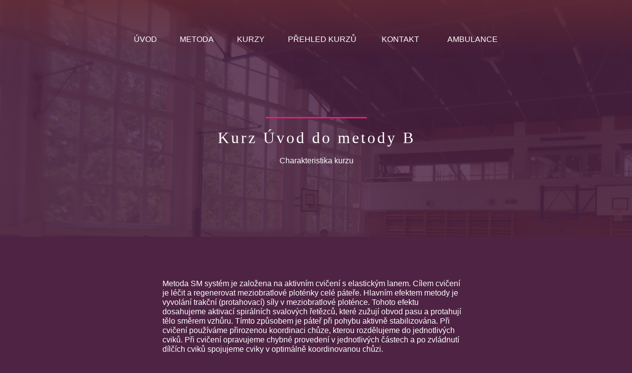

--- FILE ---
content_type: text/html; charset=utf-8
request_url: https://kurzy-havrankova.cz/jednac-jednad/
body_size: 7716
content:
<!DOCTYPE html>
<html class="nojs html css_verticalspacer" lang="cs-CZ">
 <head>

  <meta http-equiv="Content-type" content="text/html;charset=UTF-8">
  <meta name="generator" content="2017.0.0.363">
  <meta name="viewport" content="width=device-width, initial-scale=1.0">

  <script type="text/javascript">
   // Update the 'nojs'/'js' class on the html node
document.documentElement.className = document.documentElement.className.replace(/\bnojs\b/g, 'js');

// Check that all required assets are uploaded and up-to-date
if(typeof Muse == "undefined") window.Muse = { }; window.Muse.assets = { "required":["museutils.js", "museconfig.js", "jquery.musepolyfill.bgsize.js", "jquery.watch.js", "webpro.js", "musewpdisclosure.js", "musewpslideshow.js", "jquery.museoverlay.js", "touchswipe.js", "jquery.museresponsive.js", "require.js", "1c-1d.css"], "outOfDate":[]};
</script>

  <title>KURZ Úvod do metody B - REHABILITAČNÍ KURZY, Mgr. Věra Havránková </title>
  <!-- CSS -->
  <link rel="stylesheet" type="text/css" href="/css/site_global.css?crc=443350757">
  <link rel="stylesheet" type="text/css" href="/css/1c-1d.css?crc=45219020" id="pagesheet">
  <!-- IE-only CSS -->
  <!--[if lt IE 9]>
  <link rel="stylesheet" type="text/css" href="/css/nomq_1c-1d.css?crc=329146254" id="nomq_pagesheet"/>
  <![endif]-->
    <!--HTML Widget code-->
  <style type="text/css">#u4209.size_fluid_width_height iframe {  position:absolute; left:0; top:0; }</style>
 </head>
 <body>

  <div class="breakpoint active" id="bp_infinity" data-min-width="770"><!-- responsive breakpoint node -->
   <div class="clearfix borderbox" id="page"><!-- column -->
    <div class="clearfix colelem" id="pu4203"><!-- group -->
     <div class="browser_width grpelem shared_content" id="u4203-bw" data-content-guid="u4203-bw_content">
      <div class="museBGSize" id="u4203"><!-- simple frame --></div>
     </div>
     <div class="browser_width grpelem shared_content" id="u4219-bw" data-content-guid="u4219-bw_content">
      <div class="rgba-background" id="u4219"><!-- column -->
       <div class="clearfix" id="u4219_align_to_page">
        <div class="colelem" id="u4212"><!-- simple frame --></div>
        <div class="clearfix colelem" id="u4173-4"><!-- content -->
         <p>Kurz Úvod do metody B</p>
        </div>
        <div class="clearfix colelem" id="u4210-4"><!-- content -->
         <p>Charakteristika kurzu</p>
        </div>
       </div>
      </div>
     </div>
     <div class="browser_width grpelem" id="u4228-bw">
      <div class="gradient" id="u4228"><!-- group -->
       <div class="clearfix" id="u4228_align_to_page">
        <a class="nonblock nontext clearfix grpelem" id="u4176-4" href="/"><!-- content --><p>ÚVOD</p></a>
        <a class="nonblock nontext clearfix grpelem" id="u4217-4" href="/metoda/"><!-- content --><p>METODA</p></a>
        <a class="nonblock nontext clearfix grpelem" id="u4222-4" href="/kurzy/"><!-- content --><p>KURZY</p></a>
        <a class="nonblock nontext clearfix grpelem" id="u4220-4" href="/prehled-kurzu/"><!-- content --><p>PŘEHLED KURZŮ</p></a>
        <a class="nonblock nontext anim_swing clearfix grpelem" id="u4213-4" href="#kontakt"><!-- content --><p>KONTAKT</p></a>
        <a class="nonblock nontext anim_swing clearfix grpelem" id="u4225-4" href="#ambulance"><!-- content --><p>AMBULANCE</p></a>
       </div>
      </div>
     </div>
    </div>
    <div class="clearfix colelem shared_content" id="u4223-18" data-content-guid="u4223-18_content"><!-- content -->
     <p>Metoda SM systém je založena na aktivním cvičení s elastickým lanem. Cílem cvičení</p>
     <p>je léčit a regenerovat meziobratlové ploténky celé páteře. Hlavním efektem metody je</p>
     <p>vyvolání trakční (protahovací) síly v meziobratlové ploténce. Tohoto efektu</p>
     <p>dosahujeme aktivací spirálních svalových řetězců, které zužují obvod pasu a protahují</p>
     <p>tělo směrem vzhůru. Tímto způsobem je páteř při pohybu aktivně stabilizována. Při</p>
     <p>cvičení používáme přirozenou koordinaci chůze, kterou rozdělujeme do jednotlivých</p>
     <p>cviků. Při cvičení opravujeme chybné provedení v jednotlivých částech a po zvládnutí</p>
     <p>dílčích cviků spojujeme cviky v optimálně koordinovanou chůzi.</p>
    </div>
    <div class="browser_width colelem" id="u4167-bw">
     <div id="u4167"><!-- column -->
      <div class="clearfix" id="u4167_align_to_page">
       <div class="colelem shared_content" id="u4178" data-content-guid="u4178_content"><!-- simple frame --></div>
       <div class="clearfix colelem shared_content" id="u4218-4" data-content-guid="u4218-4_content"><!-- content -->
        <p>Hlavní principy metody SPS</p>
       </div>
       <div class="clearfix colelem shared_content" id="u4153-12" data-content-guid="u4153-12_content"><!-- content -->
        <p>· spirální stabilizace páteře,</p>
        <p>· aktivní útlum paravertebrálních svalů,</p>
        <p>· trakční síla (protažení páteře směrem vzhůru),</p>
        <p>· vertikální osa těla,</p>
        <p>· extenční pohybové vzory v pletenci ramenním a pánevním.</p>
       </div>
       <div class="colelem shared_content" id="u4174" data-content-guid="u4174_content"><!-- simple frame --></div>
       <div class="clearfix colelem shared_content" id="u4169-4" data-content-guid="u4169-4_content"><!-- content -->
        <p>Indikace</p>
       </div>
       <div class="clearfix colelem shared_content" id="u4177-18" data-content-guid="u4177-18_content"><!-- content -->
        <p id="u4177-2">· výhřez meziobratlového disku,</p>
        <p id="u4177-4">· skolióza,</p>
        <p id="u4177-6">· spondylolistéza,</p>
        <p id="u4177-8">· bolesti hlavy,</p>
        <p id="u4177-10">· nespecifické bolesti zad,</p>
        <p id="u4177-12">· diastáza břišních svalů,</p>
        <p id="u4177-14">· prevence a regenerace u sportovců,</p>
        <p id="u4177-16">· prevence a léčba velkých kloubů (kyčelní, kolenní a ramenní kloub).</p>
       </div>
       <div class="colelem shared_content" id="u4214" data-content-guid="u4214_content"><!-- simple frame --></div>
       <div class="clearfix colelem shared_content" id="u4155-4" data-content-guid="u4155-4_content"><!-- content -->
        <p>Program kurzu</p>
       </div>
       <div class="clearfix colelem shared_content" id="u4172-55" data-content-guid="u4172-55_content"><!-- content -->
        <p id="u4172-2">Teoretická část</p>
        <p id="u4172-3">&nbsp;</p>
        <p id="u4172-5">· akutní výhřez meziobratlové ploténky,</p>
        <p id="u4172-7">· FB syndrom – potíže po neúspěšné operaci,</p>
        <p id="u4172-9">· zvládnutí antalgického držení,</p>
        <p id="u4172-11">· zvládnutí kořenového dráždění.</p>
        <p id="u4172-13">Praktická část:</p>
        <p id="u4172-15">· 12 základních cviků – opakování,</p>
        <p id="u4172-17">· 12 cviků se zdůrazněním protažení m. erector spinae – nakročení DK,</p>
        <p id="u4172-19">· cviky pro dolní končetiny,</p>
        <p id="u4172-21">· cviky pomocné: protažení svalů dolní končetiny a chodidla, protažení svalů horní</p>
        <p id="u4172-23">končetiny a ruky, koordinace chůze.</p>
        <p id="u4172-24">&nbsp;</p>
        <p id="u4172-26">Praktická část</p>
        <p id="u4172-27">&nbsp;</p>
        <p id="u4172-29">Manuální techniky (masáž, protažení svalů)</p>
        <p id="u4172-31">· m. iliocostalis lumborum, thoracis, cervicis;</p>
        <p id="u4172-33">· m. longissimus thoracis, capitis;</p>
        <p id="u4172-35">· m. semispinalis cervicis, capitis;</p>
        <p id="u4172-37">· m. rectus capitis posterior major,</p>
        <p id="u4172-39">· m. obliquus capitis inferior,</p>
        <p id="u4172-41">· m. multifidus,</p>
        <p id="u4172-43">· m. quadratus lumborum,</p>
        <p id="u4172-45">· m. subclavius,</p>
        <p id="u4172-47">· m. pectoralis minor,</p>
        <p id="u4172-49">· m. serratus anterior,</p>
        <p id="u4172-51">· m. scalenus posterior, medius, anterior;</p>
        <p id="u4172-53">· m. iliopsoas, m. rectus femoris, m. tensor fasciae latae, m. pectineus, m. adduktor brevis a longus.</p>
       </div>
       <div class="colelem shared_content" id="u4229" data-content-guid="u4229_content"><!-- simple frame --></div>
       <div class="clearfix colelem shared_content" id="u4211-4" data-content-guid="u4211-4_content"><!-- content -->
        <p>Cíle kurzu</p>
       </div>
       <div class="clearfix colelem shared_content" id="u4216-19" data-content-guid="u4216-19_content"><!-- content -->
        <p id="u4216-2">Teorie</p>
        <p id="u4216-3">&nbsp;</p>
        <p id="u4216-5">· výuka popisné a funkční anatomie základních svalů,</p>
        <p id="u4216-7">· vysvětlení zařazení těchto svalů do stabilizačních řetězců.</p>
        <p id="u4216-8">&nbsp;</p>
        <p id="u4216-10">Praxe</p>
        <p id="u4216-11">&nbsp;</p>
        <p id="u4216-13">· palpace svalů a vyhodnocení jejich klidového tonu a zapojení při pohybu,</p>
        <p id="u4216-15">· posílení svalů v oslabení,</p>
        <p id="u4216-17">· protažení svalů v napětí pasivní technikou a aktivní technikou.</p>
       </div>
       <div class="colelem shared_content" id="u4175" data-content-guid="u4175_content"><!-- simple frame --></div>
       <div class="clearfix colelem shared_content" id="u4221-4" data-content-guid="u4221-4_content"><!-- content -->
        <p>Školitel</p>
       </div>
       <div class="clearfix colelem shared_content" id="u4152-9" data-content-guid="u4152-9_content"><!-- content -->
        <p id="u4152-2">Mgr. Věra Havránková</p>
        <p id="u4152-3">&nbsp;</p>
        <p id="u4152-5">· fyzioterapeut a lektor vzdělávacího a rehabilitačního centra Smíšek,</p>
        <p id="u4152-7">· registrovaný fyzioterapeut, absolvent Ostravské univerzity a Slovenskej zdravotníckej univerzity v Bratislavě.</p>
       </div>
       <div class="colelem shared_content" id="u4166" data-content-guid="u4166_content"><!-- simple frame --></div>
       <div class="clearfix colelem shared_content" id="u4165-4" data-content-guid="u4165-4_content"><!-- content -->
        <p>Určení</p>
       </div>
       <div class="clearfix colelem shared_content" id="u4227-6" data-content-guid="u4227-6_content"><!-- content -->
        <p>· pro fyzioterapeuty, ergoterapeuty, maséry, lékaře (se specializací FBLR, ortopedie),</p>
        <p>· pro studenty fyzioterapie.</p>
        <p>· pro veřejnost.</p>
        <p>&nbsp;</p>
        <p style="font-weight: bold;">· Kurz je podmíněný absolvováním kurzu <a href="/jednaa-jednab/">1A + 1B</a> nebo dobrou znalostí metodiky a cvičení.</p>
       </div>
       <div class="colelem shared_content" id="u4185" data-content-guid="u4185_content"><!-- simple frame --></div>
       <div class="clearfix colelem shared_content" id="u4204-4" data-content-guid="u4204-4_content"><!-- content -->
        <p>Cena kurzu</p>
       </div>
       <div class="clearfix colelem shared_content" id="u4180-10" data-content-guid="u4180-10_content"><!-- content -->
         <p id="u4180-1">· cena pro 1 osobu na 2 dny (16 vyučovacích hodin) je 4.500,- Kč</p>
         <p id="u4180-3">· při rezervaci a účasti na 2 kurzech je zvýhodněná cena 8.000,- Kč</p>
         <p id="u4180-6">· objednané a zaplacené termíny není možné měnit a ani požadovat vrácení peněz.</p>
         <p id="u4180-7">· cena kurzu pro skupinu mimo uvedené termíny je 17 500Kč za 1 den (8 vyučovacích hodin).</p>
       </div>
       <div class="colelem shared_content" id="u4185" data-content-guid="u4185_content"><!-- simple frame --></div>
       <div class="clearfix colelem shared_content" id="u4204-4" data-content-guid="u4204-4_content"><!-- content -->
        <p>V ceně je zahrnuto</p>
       </div>
       <div class="clearfix colelem shared_content" id="u4180-10" data-content-guid="u4180-10_content"><!-- content -->
        <p id="u4180-2">· účast v teoretické a praktické části kurzu, daňový doklad, potvrzení o účasti v kurzu,</p>
        <p id="u4180-4">· certifikát se souhlasným stanoviskem UNIFY ČR (8 kreditů, 16 vyučovacích hodin),</p>
		<p id="u4180-5">· dokument SPS system k nahlédnutí <a class="nonblock" href="http://spiralstabilization.com/cz">zde</a>.</p>
       </div>
       <div class="size_fixed colelem shared_content" id="u4209" data-content-guid="u4209_content"><!-- custom html -->

<iframe class="actAsDiv" style="width:100%;height:100%;" src="//www.youtube.com/embed/E4rJK8Xf7wM?autoplay=0&loop=0&showinfo=0&theme=dark&color=red&controls=1&modestbranding=0&start=0&fs=1&iv_load_policy=1&wmode=transparent&rel=1" frameborder="0" allowfullscreen></iframe>

       </div>
      </div>
     </div>
    </div>
    <a class="anchor_item colelem shared_content" id="ambulance" data-content-guid="ambulance_content"></a>
    <div class="colelem shared_content" id="u4206" data-content-guid="u4206_content"><!-- simple frame --></div>
    <div class="clearfix colelem shared_content" id="u4168-4" data-content-guid="u4168-4_content"><!-- content -->
     <p>AMBULANCE</p>
    </div>
    <ul class="AccordionWidget clearfix colelem" id="accordionu4156"><!-- vertical box -->
     <li class="AccordionPanel clearfix colelem" id="u4161"><!-- vertical box --><div class="AccordionPanelTab clearfix colelem" id="u4162-4"><!-- content --><p class="shared_content" data-content-guid="u4162-4_0_content">Nebory</p></div><div class="AccordionPanelContent disn clearfix colelem" id="u4163"><!-- group --><div class="clearfix grpelem shared_content" id="u4164-8" data-content-guid="u4164-8_content"><!-- content --><p id="u4164-2">(okres Frýdek-Místek), 739 61</p><p id="u4164-4">Tel.: 732 653 256</p><p id="u4164-6">Cena:&nbsp; 1200Kč/ 55min</p></div></div></li>
    </ul>
    <a class="anchor_item colelem shared_content" id="kontakt" data-content-guid="kontakt_content"></a>
    <div class="clearfix colelem shared_content" id="pu4205" data-content-guid="pu4205_content"><!-- group -->
     <div class="browser_width grpelem" id="u4205-bw">
      <div class="museBGSize" id="u4205"><!-- simple frame --></div>
     </div>
     <div class="browser_width grpelem" id="u4207-bw">
      <div class="rgba-background" id="u4207"><!-- column -->
       <div class="clearfix" id="u4207_align_to_page">
        <div class="colelem" id="u4224"><!-- simple frame --></div>
        <div class="clearfix colelem" id="u4226-4"><!-- content -->
         <p>KONTAKT</p>
        </div>
        <div class="clearfix colelem" id="u4181-21"><!-- content -->
         <p id="u4181-3"><span id="u4181">​</span><span class="actAsInlineDiv normal_text" id="u4182"><!-- content --><span class="actAsDiv museBGSize rounded-corners excludeFromNormalFlow" id="u4183"><!-- simple frame --></span></span><span></span></p>
         <p id="u4181-4">&nbsp;</p>
         <p id="u4181-6">Pro kurzy v České republice</p>
         <p id="u4181-8">Martin Osmanczyk, Tel.: +420 606 175 531<br>E-mail: rehab.kurzy@seznam.cz</p>
         <p id="u4181-9">&nbsp;</p>
         <p id="u4181-11">Pro kurzy ve Slovenské republice</p>
         <p id="u4181-13">Martin Osmanczyk, Tel.: +420 606 175 531<br>E-mail: rehab.kurzy@seznam.cz</p>
         <p id="u4181-14"><br><a href="https://www.facebook.com/Rehabkurzy-252982111780987/" target="_blank"><i class="fa fa-facebook-official" aria-hidden="true"></i></a></p>
        </div>
       </div>
      </div>
     </div>
     <div class="browser_width grpelem" id="u4208-bw">
      <div class="gradient" id="u4208"><!-- group -->
       <div class="clearfix" id="u4208_align_to_page">
        <div class="clearfix grpelem" id="u4171-4"><!-- content -->
         <p>©&nbsp; 2017 BY R&amp;S Apps</p>
        </div>
       </div>
      </div>
     </div>
    </div>
    <div class="verticalspacer" data-offset-top="5041" data-content-above-spacer="5041" data-content-below-spacer="0"></div>
   </div>
  </div>
  <div class="breakpoint" id="bp_769" data-min-width="671" data-max-width="769"><!-- responsive breakpoint node -->
   <div class="clearfix borderbox temp_no_id" data-orig-id="page"><!-- column -->
    <div class="clearfix colelem temp_no_id shared_content" data-orig-id="pu4203" data-content-guid="pu4203_content"><!-- group -->
     <span class="browser_width grpelem placeholder" data-placeholder-for="u4203-bw_content"><!-- placeholder node --></span>
     <span class="browser_width grpelem placeholder" data-placeholder-for="u4219-bw_content"><!-- placeholder node --></span>
     <div class="browser_width grpelem temp_no_id" data-orig-id="u4228-bw">
      <div class="gradient temp_no_id" data-orig-id="u4228"><!-- simple frame --></div>
     </div>
    </div>
    <div class="clearfix colelem" id="pu4170"><!-- group -->
     <div class="rounded-corners shared_content" id="u4170" data-content-guid="u4170_content"><!-- simple frame --></div>
     <div class="PamphletWidget clearfix" id="pamphletu4186"><!-- none box -->
      <div class="popup_anchor" id="u4195popup">
       <div class="ContainerGroup clearfix" id="u4195"><!-- stack box -->
        <div class="Container invi clearfix grpelem" id="u4196"><!-- column -->
         <a class="nonblock nontext clearfix colelem shared_content" id="u4198-4" data-content-guid="u4198-4_content" href="/"><!-- content --><p>ÚVOD</p></a>
         <a class="nonblock nontext clearfix colelem shared_content" id="u4201-4" data-content-guid="u4201-4_content" href="/metoda/"><!-- content --><p>METODA</p></a>
         <a class="nonblock nontext clearfix colelem shared_content" id="u4202-4" data-content-guid="u4202-4_content" href="/kurzy/"><!-- content --><p>KURZY</p></a>
         <a class="nonblock nontext clearfix colelem shared_content" id="u4199-4" data-content-guid="u4199-4_content" href="/prehled-kurzu/"><!-- content --><p>PŘEHLED KURZŮ</p></a>
         <div class="clearfix colelem shared_content" id="u4200-4" data-content-guid="u4200-4_content"><!-- content -->
          <p>KONTAKT</p>
         </div>
         <div class="clearfix colelem shared_content" id="u4197-4" data-content-guid="u4197-4_content"><!-- content -->
          <p>AMBULANCE</p>
         </div>
        </div>
       </div>
      </div>
      <div class="ThumbGroup clearfix grpelem" id="u4187"><!-- none box -->
       <div class="popup_anchor" id="u4188popup">
        <div class="Thumb popup_element museBGSize" id="u4188"><!-- simple frame --></div>
       </div>
      </div>
     </div>
    </div>
    <span class="clearfix colelem placeholder" data-placeholder-for="u4223-18_content"><!-- placeholder node --></span>
    <div class="browser_width colelem temp_no_id" data-orig-id="u4167-bw">
     <div class="temp_no_id" data-orig-id="u4167"><!-- column -->
      <div class="clearfix temp_no_id" data-orig-id="u4167_align_to_page">
       <span class="colelem placeholder" data-placeholder-for="u4178_content"><!-- placeholder node --></span>
       <span class="clearfix colelem placeholder" data-placeholder-for="u4218-4_content"><!-- placeholder node --></span>
       <span class="clearfix colelem placeholder" data-placeholder-for="u4153-12_content"><!-- placeholder node --></span>
       <span class="colelem placeholder" data-placeholder-for="u4174_content"><!-- placeholder node --></span>
       <span class="clearfix colelem placeholder" data-placeholder-for="u4169-4_content"><!-- placeholder node --></span>
       <span class="clearfix colelem placeholder" data-placeholder-for="u4177-18_content"><!-- placeholder node --></span>
       <span class="colelem placeholder" data-placeholder-for="u4214_content"><!-- placeholder node --></span>
       <span class="clearfix colelem placeholder" data-placeholder-for="u4155-4_content"><!-- placeholder node --></span>
       <span class="clearfix colelem placeholder" data-placeholder-for="u4172-55_content"><!-- placeholder node --></span>
       <span class="colelem placeholder" data-placeholder-for="u4229_content"><!-- placeholder node --></span>
       <span class="clearfix colelem placeholder" data-placeholder-for="u4211-4_content"><!-- placeholder node --></span>
       <span class="clearfix colelem placeholder" data-placeholder-for="u4216-19_content"><!-- placeholder node --></span>
       <span class="colelem placeholder" data-placeholder-for="u4185_content"><!-- placeholder node --></span>
       <span class="clearfix colelem placeholder" data-placeholder-for="u4221-4_content"><!-- placeholder node --></span>
       <span class="clearfix colelem placeholder" data-placeholder-for="u4152-9_content"><!-- placeholder node --></span>
       <span class="colelem placeholder" data-placeholder-for="u4166_content"><!-- placeholder node --></span>
       <span class="clearfix colelem placeholder" data-placeholder-for="u4165-4_content"><!-- placeholder node --></span>
       <span class="clearfix colelem placeholder" data-placeholder-for="u4227-6_content"><!-- placeholder node --></span>
       <span class="colelem placeholder" data-placeholder-for="u4175_content"><!-- placeholder node --></span>
       <span class="clearfix colelem placeholder" data-placeholder-for="u4204-4_content"><!-- placeholder node --></span>
       <span class="clearfix colelem placeholder" data-placeholder-for="u4180-10_content"><!-- placeholder node --></span>
       <span class="size_fixed colelem placeholder" data-placeholder-for="u4209_content"><!-- placeholder node --></span>
       <span class="anchor_item colelem placeholder" data-placeholder-for="ambulance_content"><!-- placeholder node --></span>
      </div>
     </div>
    </div>
    <span class="colelem placeholder" data-placeholder-for="u4206_content"><!-- placeholder node --></span>
    <span class="clearfix colelem placeholder" data-placeholder-for="u4168-4_content"><!-- placeholder node --></span>
    <ul class="AccordionWidget clearfix colelem temp_no_id" data-orig-id="accordionu4156"><!-- vertical box -->
     <li class="AccordionPanel clearfix colelem temp_no_id" data-orig-id="u4157"><!-- vertical box --><div class="AccordionPanelTab clearfix colelem temp_no_id" data-orig-id="u4160-4"><!-- content --><span class="placeholder" data-placeholder-for="u4160-4_0_content"><!-- placeholder node --></span></div><div class="AccordionPanelContent disn clearfix colelem temp_no_id" data-orig-id="u4158"><!-- group --><span class="clearfix grpelem placeholder" data-placeholder-for="u4159-8_content"><!-- placeholder node --></span></div></li>
     <li class="AccordionPanel clearfix colelem temp_no_id" data-orig-id="u4161"><!-- vertical box --><div class="AccordionPanelTab clearfix colelem temp_no_id" data-orig-id="u4162-4"><!-- content --><span class="placeholder" data-placeholder-for="u4162-4_0_content"><!-- placeholder node --></span></div><div class="AccordionPanelContent disn clearfix colelem temp_no_id" data-orig-id="u4163"><!-- group --><span class="clearfix grpelem placeholder" data-placeholder-for="u4164-8_content"><!-- placeholder node --></span></div></li>
    </ul>
    <span class="anchor_item colelem placeholder" data-placeholder-for="kontakt_content"><!-- placeholder node --></span>
    <span class="clearfix colelem placeholder" data-placeholder-for="pu4205_content"><!-- placeholder node --></span>
    <div class="verticalspacer" data-offset-top="4944" data-content-above-spacer="4944" data-content-below-spacer="0"></div>
   </div>
   <div class="preload_images">
    <img class="preload temp_no_img_src" data-orig-src="/images/m-2-8976-u5459-a-fr.png?crc=229667119" alt="" src="/images/blank.gif?crc=4208392903">
    <img class="preload temp_no_img_src" data-orig-src="/images/m-2-8976-u5459-a-fr_2x.png?crc=391592876" alt="" src="/images/blank.gif?crc=4208392903">
   </div>
  </div>
  <div class="breakpoint" id="bp_670" data-max-width="670"><!-- responsive breakpoint node -->
   <div class="clearfix borderbox temp_no_id" data-orig-id="page"><!-- column -->
    <span class="clearfix colelem placeholder" data-placeholder-for="pu4203_content"><!-- placeholder node --></span>
    <div class="clearfix colelem temp_no_id" data-orig-id="pu4170"><!-- group -->
     <span class="rounded-corners placeholder" data-placeholder-for="u4170_content"><!-- placeholder node --></span>
     <div class="PamphletWidget clearfix temp_no_id" data-orig-id="pamphletu4186"><!-- none box -->
      <div class="popup_anchor temp_no_id" data-orig-id="u4195popup">
       <div class="ContainerGroup clearfix temp_no_id" data-orig-id="u4195"><!-- stack box -->
        <div class="Container invi clearfix grpelem temp_no_id" data-orig-id="u4196"><!-- column -->
         <span class="nonblock nontext clearfix colelem placeholder" data-placeholder-for="u4198-4_content"><!-- placeholder node --></span>
         <span class="nonblock nontext clearfix colelem placeholder" data-placeholder-for="u4201-4_content"><!-- placeholder node --></span>
         <span class="nonblock nontext clearfix colelem placeholder" data-placeholder-for="u4202-4_content"><!-- placeholder node --></span>
         <span class="nonblock nontext clearfix colelem placeholder" data-placeholder-for="u4199-4_content"><!-- placeholder node --></span>
         <span class="clearfix colelem placeholder" data-placeholder-for="u4200-4_content"><!-- placeholder node --></span>
         <span class="clearfix colelem placeholder" data-placeholder-for="u4197-4_content"><!-- placeholder node --></span>
        </div>
       </div>
      </div>
      <div class="ThumbGroup clearfix grpelem temp_no_id" data-orig-id="u4187"><!-- none box -->
       <div class="popup_anchor temp_no_id" data-orig-id="u4188popup">
        <div class="Thumb popup_element museBGSize temp_no_id" data-orig-id="u4188"><!-- simple frame --></div>
       </div>
      </div>
     </div>
    </div>
    <span class="clearfix colelem placeholder" data-placeholder-for="u4223-18_content"><!-- placeholder node --></span>
    <div class="browser_width colelem temp_no_id" data-orig-id="u4167-bw">
     <div class="temp_no_id" data-orig-id="u4167"><!-- column -->
      <div class="clearfix temp_no_id" data-orig-id="u4167_align_to_page">
       <span class="colelem placeholder" data-placeholder-for="u4178_content"><!-- placeholder node --></span>
       <span class="clearfix colelem placeholder" data-placeholder-for="u4218-4_content"><!-- placeholder node --></span>
       <span class="clearfix colelem placeholder" data-placeholder-for="u4153-12_content"><!-- placeholder node --></span>
       <span class="colelem placeholder" data-placeholder-for="u4174_content"><!-- placeholder node --></span>
       <span class="clearfix colelem placeholder" data-placeholder-for="u4169-4_content"><!-- placeholder node --></span>
       <span class="clearfix colelem placeholder" data-placeholder-for="u4177-18_content"><!-- placeholder node --></span>
       <span class="colelem placeholder" data-placeholder-for="u4214_content"><!-- placeholder node --></span>
       <span class="clearfix colelem placeholder" data-placeholder-for="u4155-4_content"><!-- placeholder node --></span>
       <span class="clearfix colelem placeholder" data-placeholder-for="u4172-55_content"><!-- placeholder node --></span>
       <span class="colelem placeholder" data-placeholder-for="u4229_content"><!-- placeholder node --></span>
       <span class="clearfix colelem placeholder" data-placeholder-for="u4211-4_content"><!-- placeholder node --></span>
       <span class="clearfix colelem placeholder" data-placeholder-for="u4216-19_content"><!-- placeholder node --></span>
       <span class="colelem placeholder" data-placeholder-for="u4175_content"><!-- placeholder node --></span>
       <span class="clearfix colelem placeholder" data-placeholder-for="u4221-4_content"><!-- placeholder node --></span>
       <span class="clearfix colelem placeholder" data-placeholder-for="u4152-9_content"><!-- placeholder node --></span>
       <span class="colelem placeholder" data-placeholder-for="u4166_content"><!-- placeholder node --></span>
       <span class="clearfix colelem placeholder" data-placeholder-for="u4165-4_content"><!-- placeholder node --></span>
       <span class="clearfix colelem placeholder" data-placeholder-for="u4227-6_content"><!-- placeholder node --></span>
       <span class="colelem placeholder" data-placeholder-for="u4185_content"><!-- placeholder node --></span>
       <span class="clearfix colelem placeholder" data-placeholder-for="u4204-4_content"><!-- placeholder node --></span>
       <span class="clearfix colelem placeholder" data-placeholder-for="u4180-10_content"><!-- placeholder node --></span>
       <span class="size_fluid_width colelem placeholder" data-placeholder-for="u4209_content"><!-- placeholder node --></span>
      </div>
     </div>
    </div>
    <span class="anchor_item colelem placeholder" data-placeholder-for="ambulance_content"><!-- placeholder node --></span>
    <span class="colelem placeholder" data-placeholder-for="u4206_content"><!-- placeholder node --></span>
    <span class="clearfix colelem placeholder" data-placeholder-for="u4168-4_content"><!-- placeholder node --></span>
    <ul class="AccordionWidget clearfix colelem temp_no_id" data-orig-id="accordionu4156"><!-- vertical box -->
     <li class="AccordionPanel clearfix colelem temp_no_id" data-orig-id="u4157"><!-- vertical box --><div class="AccordionPanelTab clearfix colelem temp_no_id" data-orig-id="u4160-4"><!-- content --><span class="placeholder" data-placeholder-for="u4160-4_0_content"><!-- placeholder node --></span></div><div class="AccordionPanelContent disn clearfix colelem temp_no_id" data-orig-id="u4158"><!-- group --><span class="clearfix grpelem placeholder" data-placeholder-for="u4159-8_content"><!-- placeholder node --></span></div></li>
     <li class="AccordionPanel clearfix colelem temp_no_id" data-orig-id="u4161"><!-- vertical box --><div class="AccordionPanelTab clearfix colelem temp_no_id" data-orig-id="u4162-4"><!-- content --><span class="placeholder" data-placeholder-for="u4162-4_0_content"><!-- placeholder node --></span></div><div class="AccordionPanelContent disn clearfix colelem temp_no_id" data-orig-id="u4163"><!-- group --><span class="clearfix grpelem placeholder" data-placeholder-for="u4164-8_content"><!-- placeholder node --></span></div></li>
    </ul>
    <span class="anchor_item colelem placeholder" data-placeholder-for="kontakt_content"><!-- placeholder node --></span>
    <span class="clearfix colelem placeholder" data-placeholder-for="pu4205_content"><!-- placeholder node --></span>
    <div class="verticalspacer" data-offset-top="4804" data-content-above-spacer="4804" data-content-below-spacer="0"></div>
   </div>
   <div class="preload_images">
    <img class="preload temp_no_img_src" data-orig-src="/images/m-2-8976-u5459-a-fr.png?crc=229667119" alt="" src="/images/blank.gif?crc=4208392903">
    <img class="preload temp_no_img_src" data-orig-src="/images/m-2-8976-u5459-a-fr_2x.png?crc=391592876" alt="" src="/images/blank.gif?crc=4208392903">
   </div>
  </div>
  <!-- Other scripts -->
  <script type="text/javascript">
   window.Muse.assets.check=function(d){ if(!window.Muse.assets.checked){ window.Muse.assets.checked=!0;var b={ },c=function(a,b){ if(window.getComputedStyle){ var c=window.getComputedStyle(a,null);return c&&c.getPropertyValue(b)||c&&c[b]||""}if(document.documentElement.currentStyle)return(c=a.currentStyle)&&c[b]||a.style&&a.style[b]||"";return""},a=function(a){ if(a.match(/^rgb/))return a=a.replace(/\s+/g,"").match(/([\d\,]+)/gi)[0].split(","),(parseInt(a[0])<<16)+(parseInt(a[1])<<8)+parseInt(a[2]);if(a.match(/^\#/))return parseInt(a.substr(1),
16);return 0},g=function(g){ for(var f=document.getElementsByTagName("link"),h=0;h<f.length;h++)if("text/css"==f[h].type){ var i=(f[h].href||"").match(/\/?css\/([\w\-]+\.css)\?crc=(\d+)/);if(!i||!i[1]||!i[2])break;b[i[1]]=i[2]}f=document.createElement("div");f.className="version";f.style.cssText="display:none; width:1px; height:1px;";document.getElementsByTagName("body")[0].appendChild(f);for(h=0;h<Muse.assets.required.length;){ var i=Muse.assets.required[h],l=i.match(/([\w\-\.]+)\.(\w+)$/),k=l&&l[1]?
l[1]:null,l=l&&l[2]?l[2]:null;switch(l.toLowerCase()){ case "css":k=k.replace(/\W/gi,"_").replace(/^([^a-z])/gi,"_$1");f.className+=" "+k;k=a(c(f,"color"));l=a(c(f,"backgroundColor"));k!=0||l!=0?(Muse.assets.required.splice(h,1),"undefined"!=typeof b[i]&&(k!=b[i]>>>24||l!=(b[i]&16777215))&&Muse.assets.outOfDate.push(i)):h++;f.className="version";break;case "js":h++;break;default:throw Error("Unsupported file type: "+l);}}d?d().jquery!="1.8.3"&&Muse.assets.outOfDate.push("jquery-1.8.3.min.js"):Muse.assets.required.push("jquery-1.8.3.min.js");
f.parentNode.removeChild(f);if(Muse.assets.outOfDate.length||Muse.assets.required.length)f="Některé soubory na serveru možná chybí nebo jsou nesprávné. Vymazejte mezipaměť prohlížeče a zkuste to znovu. Pokud problém přetrvává, kontaktujte autora webu.",g&&Muse.assets.outOfDate.length&&(f+="\nOut of date: "+Muse.assets.outOfDate.join(",")),g&&Muse.assets.required.length&&(f+="\nMissing: "+Muse.assets.required.join(",")),alert(f)};location&&location.search&&location.search.match&&location.search.match(/muse_debug/gi)?setTimeout(function(){ g(!0)},5E3):g()}};
var muse_init=function(){ require.config({ baseUrl:""+"/"});require(["jquery","museutils","whatinput","jquery.musepolyfill.bgsize","jquery.watch","webpro","musewpdisclosure","musewpslideshow","jquery.museoverlay","touchswipe","jquery.museresponsive"],function(d){ var $ = d;$(document).ready(function(){ try{
window.Muse.assets.check($);/* body */
Muse.Utils.transformMarkupToFixBrowserProblemsPreInit();/* body */
Muse.Utils.detectScreenResolution();/* HiDPI screens */
Muse.Utils.prepHyperlinks(true);/* body */
Muse.Utils.resizeHeight('.browser_width');/* resize height */
Muse.Utils.requestAnimationFrame(function() {  $('body').addClass('initialized'); });/* mark body as initialized */
Muse.Utils.fullPage('#page');/* 100% height page */
Muse.Utils.initWidget('#accordionu4156', ['#bp_infinity', '#bp_769', '#bp_670'], function(elem) {  return new WebPro.Widget.Accordion(elem, { canCloseAll:true,defaultIndex:-1}); });/* #accordionu4156 */
Muse.Utils.initWidget('#pamphletu4186', ['#bp_769', '#bp_670'], function(elem) {  return new WebPro.Widget.ContentSlideShow(elem, { contentLayout_runtime:'stack',event:'click',deactivationEvent:'mouseout_click',autoPlay:false,displayInterval:3000,transitionStyle:'fading',transitionDuration:500,hideAllContentsFirst:true,shuffle:false,enableSwipe:true,resumeAutoplay:false,resumeAutoplayInterval:3000,playOnce:false,autoActivate_runtime:false}); });/* #pamphletu4186 */
$( '.breakpoint' ).registerBreakpoint();/* Register breakpoints */
Muse.Utils.transformMarkupToFixBrowserProblems();/* body */
}catch(b){ if(b&&"function"==typeof b.notify?b.notify():Muse.Assert.fail("Error calling selector function: "+b),false)throw b;}})})};

</script>
  <!-- RequireJS script -->
  <script src="/scripts/require.js?crc=244322403" type="text/javascript" async data-main="/scripts/museconfig.js?crc=168988563" onload="if (requirejs) requirejs.onError = function(requireType, requireModule) {  if (requireType && requireType.toString && requireType.toString().indexOf && 0 <= requireType.toString().indexOf('#scripterror')) window.Muse.assets.check(); }" onerror="window.Muse.assets.check();"></script>

  <script src="https://use.fontawesome.com/b6ddd054c7.js"></script>
   </body>
</html>


--- FILE ---
content_type: text/css
request_url: https://kurzy-havrankova.cz/css/1c-1d.css?crc=45219020
body_size: 4054
content:
.version._1c_1d{color:#000002;background-color:#B1FCCC;}.js body{visibility:hidden;}.js body.initialized{visibility:visible;}#page{border-width:0px;padding-bottom:0px;z-index:1;background-color:transparent;margin-right:auto;width:100%;background-image:none;margin-left:auto;border-color:#000000;}#pu4203{z-index:32;width:100%;}#u4203{background-color:transparent;-ms-filter:"progid:DXImageTransform.Microsoft.Alpha(Opacity=100)";opacity:1;filter:alpha(opacity=100);background-repeat:no-repeat;z-index:32;background-position:left top;background-size:cover;}#u4203-bw{z-index:32;}#u4219{z-index:33;-pie-background:rgba(78,35,67,0.85);}#u4219_align_to_page{position:relative;margin-right:auto;width:100%;margin-left:auto;padding-top:237px;}#u4212{position:relative;height:3px;width:205px;z-index:38;margin-left:50%;background-color:#E21E79;}#u4173-4{z-index:34;min-height:25px;font-family:Times, Times New Roman, Georgia, serif;background-color:transparent;margin-top:20px;font-size:32px;line-height:38px;letter-spacing:4px;text-align:center;color:#FFFFFF;position:relative;}#u4210-4{z-index:126;min-height:12px;font-family:Helvetica, Helvetica Neue, Arial, sans-serif;background-color:transparent;margin-top:18px;font-size:16px;line-height:19px;text-align:center;color:#FFFFFF;position:relative;}#u4219-bw{z-index:33;}#u4228{filter:progid:DXImageTransform.Microsoft.gradient(startColorstr=#B2662D35, endColorstr=#00662D35, GradientType=0);-ms-filter:"progid:DXImageTransform.Microsoft.gradient(startColorstr='#B2662D35', endColorstr='#00662D35', GradientType=0)";z-index:94;}#u4228-bw{z-index:94;}#u4223-18{z-index:39;min-height:102px;font-family:Helvetica, Helvetica Neue, Arial, sans-serif;background-color:transparent;font-size:16px;line-height:19px;text-align:justify;color:#FFFFFF;position:relative;}#u4167{z-index:2;background-color:#1B1421;}#u4178{position:relative;height:3px;width:150px;z-index:146;margin-left:50%;background-color:#E21E79;}#u4218-4{z-index:130;min-height:25px;font-family:Times, Times New Roman, Georgia, serif;background-color:transparent;margin-top:25px;font-size:32px;line-height:38px;text-align:left;color:#FFFFFF;position:relative;}#u4153-12{z-index:134;min-height:102px;font-family:Helvetica, Helvetica Neue, Arial, sans-serif;background-color:transparent;font-size:16px;line-height:19px;text-align:left;color:#FFFFFF;position:relative;}#u4177-18{min-height:102px;font-family:Helvetica, Helvetica Neue, Arial, sans-serif;background-color:transparent;font-size:16px;line-height:19px;text-align:left;color:#FFFFFF;position:relative;}#u4155-4{min-height:25px;font-family:Times, Times New Roman, Georgia, serif;background-color:transparent;margin-top:28px;font-size:32px;line-height:38px;text-align:left;color:#FFFFFF;position:relative;}#u4172-55{margin-top:27px;color:#FFFFFF;min-height:102px;text-align:left;font-family:Helvetica, Helvetica Neue, Arial, sans-serif;position:relative;background-color:transparent;}#u4211-4{min-height:25px;font-family:Times, Times New Roman, Georgia, serif;background-color:transparent;margin-top:27px;font-size:32px;line-height:38px;text-align:left;color:#FFFFFF;position:relative;}#u4216-19{margin-top:28px;color:#FFFFFF;min-height:102px;text-align:left;font-family:Helvetica, Helvetica Neue, Arial, sans-serif;position:relative;background-color:transparent;}#u4172-2,#u4172-3,#u4172-26,#u4216-2,#u4216-3,#u4216-10,#u4216-11{font-size:18px;line-height:22px;font-weight:bold;}#u4172-5,#u4172-7,#u4172-9,#u4172-11,#u4172-13,#u4172-15,#u4172-17,#u4172-19,#u4172-21,#u4172-23,#u4172-24,#u4172-27,#u4172-29,#u4172-31,#u4172-33,#u4172-35,#u4172-37,#u4172-39,#u4172-41,#u4172-43,#u4172-45,#u4172-47,#u4172-49,#u4172-51,#u4172-53,#u4216-5,#u4216-7,#u4216-8,#u4216-13,#u4216-15,#u4216-17{font-size:16px;line-height:19px;}#u4174,#u4214,#u4229,#u4175{position:relative;height:3px;left:-312px;width:150px;margin-left:50%;background-color:#E21E79;}#u4169-4,#u4221-4{min-height:25px;font-family:Times, Times New Roman, Georgia, serif;background-color:transparent;font-size:32px;line-height:38px;text-align:left;color:#FFFFFF;position:relative;}#u4152-9{min-height:15px;font-family:Helvetica, Helvetica Neue, Arial, sans-serif;background-color:transparent;font-size:16px;line-height:19px;text-align:left;color:#FFFFFF;position:relative;}#u4166{position:relative;height:3px;width:150px;z-index:28;margin-left:50%;background-color:#E21E79;}#u4165-4{z-index:18;min-height:25px;font-family:Times, Times New Roman, Georgia, serif;background-color:transparent;font-size:32px;line-height:38px;text-align:left;color:#FFFFFF;position:relative;}#u4227-6{z-index:22;min-height:15px;font-family:Helvetica, Helvetica Neue, Arial, sans-serif;background-color:transparent;font-size:16px;line-height:19px;text-align:left;color:#FFFFFF;position:relative;}#u4185{position:relative;height:3px;left:-312px;width:150px;z-index:17;margin-left:50%;background-color:#E21E79;}#u4204-4{z-index:3;min-height:25px;font-family:Times, Times New Roman, Georgia, serif;background-color:transparent;margin-top:21px;font-size:32px;line-height:38px;text-align:left;color:#FFFFFF;position:relative;}#u4180-10{z-index:7;min-height:15px;font-family:Helvetica, Helvetica Neue, Arial, sans-serif;background-color:transparent;font-size:16px;line-height:19px;text-align:left;color:#FFFFFF;position:relative;}#u4209{border-width:0px;background-color:transparent;border-color:transparent;position:relative;height:320px;}#u4167-bw{z-index:2;}#u4206{position:relative;height:3px;width:200px;z-index:89;margin-left:50%;background-color:#E21E79;}#u4168-4{z-index:90;min-height:25px;font-family:Times, Times New Roman, Georgia, serif;margin-left:50%;background-color:transparent;font-size:32px;line-height:38px;letter-spacing:4px;text-align:center;color:#FFFFFF;position:relative;}#accordionu4156{position:relative;border-color:#7F7F7F;z-index:95;margin-left:50%;background-color:transparent;}#u4157{z-index:96;position:relative;background-color:transparent;}#u4160-4{text-align:center;font-weight:bold;min-height:30px;padding-top:10px;font-family:Helvetica, Helvetica Neue, Arial, sans-serif;position:relative;background-color:transparent;padding-bottom:10px;font-size:20px;line-height:20px;border-color:#444142;color:#FFFFFF;z-index:97;padding-left:10px;border-style:solid;border-width:0px 0px 1px;}#u4160-4:active{min-height:30px;padding-top:10px;padding-bottom:10px;border-style:solid;margin:0px;border-width:0px 0px 1px;}#u4160-4.AccordionPanelTabOpen{border-width:1px;padding-bottom:10px;min-height:29px;padding-top:10px;border-style:solid;margin:0px;}#u4158{padding-bottom:8px;position:relative;border-color:#FFFFFF;z-index:101;background-color:transparent;}#u4159-8{border-width:0px;text-align:center;z-index:102;min-height:49px;font-family:Helvetica, Helvetica Neue, Arial, sans-serif;border-color:transparent;margin-top:5px;font-size:16px;background-color:transparent;margin-right:-10000px;color:#FFFFFF;position:relative;}#u4161{z-index:110;position:relative;background-color:transparent;}#u4162-4{text-align:center;font-weight:bold;min-height:32px;padding-top:10px;font-family:Helvetica, Helvetica Neue, Arial, sans-serif;position:relative;background-color:transparent;padding-bottom:10px;font-size:20px;line-height:20px;border-color:#444142;color:#FFFFFF;z-index:111;padding-left:10px;border-style:solid;border-width:0px 0px 1px;}#u4162-4:active{min-height:32px;padding-top:10px;padding-bottom:10px;border-style:solid;margin:0px;border-width:0px 0px 1px;}#u4162-4.AccordionPanelTabOpen{border-width:1px;padding-bottom:10px;min-height:31px;padding-top:10px;border-style:solid;margin:0px;}#u4160-4.AccordionPanelTabOpen p,#u4162-4.AccordionPanelTabOpen p{visibility:inherit;color:#FFFFFF;}#u4163{padding-bottom:2px;position:relative;border-color:#FFFFFF;z-index:115;background-color:transparent;}#u4158:hover,#u4163:hover{min-height:0px;background-color:transparent;margin:0px;}#u4164-8{border-width:0px;text-align:center;z-index:116;min-height:49px;font-family:Helvetica, Helvetica Neue, Arial, sans-serif;border-color:transparent;margin-top:5px;font-size:16px;background-color:transparent;margin-right:-10000px;color:#FFFFFF;position:relative;}#u4159-2,#u4159-4,#u4164-2,#u4164-4{line-height:19px;}#u4159-6,#u4164-6{line-height:22px;}.AccordionPanelTab{cursor:pointer;}#kontakt{margin-left:480px;position:relative;}#pu4205{margin-top:1px;width:100%;z-index:29;}#u4205{-ms-filter:"progid:DXImageTransform.Microsoft.Alpha(Opacity=100)";opacity:1;filter:alpha(opacity=100);height:576px;z-index:29;background:transparent url("../images/1357_1298381116845969_7816143139236942724_n.jpg?crc=455900283") no-repeat left top;background-size:cover;}#u4205-bw{z-index:29;height:576px;}#u4207{padding-bottom:0px;z-index:30;-pie-background:rgba(78,35,67,0.85);}#u4207_align_to_page{padding-bottom:104px;position:relative;margin-right:auto;width:100%;margin-left:auto;padding-top:92px;}#u4224{left:-100px;position:relative;height:3px;width:200px;z-index:57;margin-left:50%;background-color:#E21E79;}#u4226-4{z-index:58;min-height:25px;font-family:Times, Times New Roman, Georgia, serif;background-color:transparent;margin-top:19px;font-size:32px;line-height:38px;letter-spacing:4px;text-align:center;color:#FFFFFF;position:relative;}#u4181-21{margin-top:19px;position:relative;min-height:19px;text-align:center;color:#FFFFFF;z-index:66;background-color:transparent;}#u4181{font-size:1px;line-height:0px;}#u4183{opacity:1;filter:alpha(opacity=100);height:84px;-ms-filter:"progid:DXImageTransform.Microsoft.Alpha(Opacity=100)";border-radius:25px;width:84px;z-index:71;background:transparent url("../images/img-20150211-wa0001.jpg?crc=4003090795") no-repeat center center;background-size:cover;}.hidpi #u4183{background-image:url("../images/img-20150211-wa0001_2x.jpg?crc=3822848623");}#u4181-3,#u4181-4,#u4181-6,#u4181-11,#u4181-17{font-size:20px;font-family:Times, Times New Roman, Georgia, serif;line-height:24px;font-weight:bold;}#u4181-8,#u4181-9,#u4181-13,#u4181-14,#u4181-15,#u4181-19{font-size:16px;font-family:Helvetica, Helvetica Neue, Arial, sans-serif;line-height:19px;}#u4207-bw{z-index:30;}#u4208{padding-bottom:10px;filter:progid:DXImageTransform.Microsoft.gradient(startColorstr=#00000000, endColorstr=#7F000000, GradientType=0);min-height:61px;-ms-filter:"progid:DXImageTransform.Microsoft.gradient(startColorstr='#00000000', endColorstr='#7F000000', GradientType=0)";z-index:31;}#u4167_align_to_page,#u4208_align_to_page{position:relative;margin-right:auto;width:100%;margin-left:auto;}#u4171-4{text-align:center;z-index:62;min-height:19px;font-family:Helvetica, Helvetica Neue, Arial, sans-serif;margin-left:50%;background-color:transparent;margin-top:42px;font-size:16px;line-height:19px;margin-right:-10000px;width:207px;color:#E02679;position:relative;}#u4208-bw{min-height:61px;margin-top:505px;z-index:31;}.html{background-color:#4E2343;}#ambulance,body{position:relative;}@media (min-width: 770px), print{#muse_css_mq{background-color:#FFFFFF;}#bp_infinity.active{display:block;}#page{min-height:499.9999999999991px;}#u4203{height:480px;background-image:url("../images/sdc16029.jpg?crc=3886754175");}.hidpi #u4203{background-image:url("../images/sdc16029_2x.jpg?crc=4268690929");}#u4203-bw{height:480px;}#u4219{min-height:480px;background-color:#68445F;background-color:rgba(78,35,67,0.85);}#u4219_align_to_page{padding-bottom:145px;}#u4212{left:-102px;}#u4173-4{width:500px;margin-left:50%;left:-249px;}#u4210-4{width:623px;margin-left:50%;left:-311px;}#u4219-bw{min-height:480px;}#u4228{min-height:89px;background:-webkit-gradient(linear, center top, center bottom, from(rgba(102,45,53,0.7)),color-stop(100%, rgba(102,45,53,0)));background:-webkit-linear-gradient(top,rgba(102,45,53,0.7) ,rgba(102,45,53,0) 100%);background:linear-gradient(to bottom,rgba(102,45,53,0.7) ,rgba(102,45,53,0) 100%);padding-bottom:28px;}#u4228_align_to_page{margin-left:auto;margin-right:auto;position:relative;width:100%;}#u4176-4{z-index:147;width:76px;min-height:17px;background-color:transparent;color:#FFFFFF;text-align:center;font-size:16px;line-height:19px;font-family:Helvetica, Helvetica Neue, Arial, sans-serif;font-weight:normal;position:relative;margin-right:-10000px;margin-top:70px;margin-left:50%;left:-384px;}#u4217-4{z-index:151;width:90px;min-height:17px;background-color:transparent;color:#FFFFFF;text-align:center;font-size:16px;line-height:19px;font-family:Helvetica, Helvetica Neue, Arial, sans-serif;font-weight:normal;position:relative;margin-right:-10000px;margin-top:70px;margin-left:50%;left:-287px;}#u4222-4{z-index:155;width:90px;min-height:17px;background-color:transparent;color:#FFFFFF;text-align:center;font-size:16px;line-height:19px;font-family:Helvetica, Helvetica Neue, Arial, sans-serif;font-weight:normal;position:relative;margin-right:-10000px;margin-top:70px;margin-left:50%;left:-177px;}#u4220-4{z-index:159;width:158px;min-height:17px;background-color:transparent;color:#FFFFFF;text-align:center;font-size:16px;line-height:19px;font-family:Helvetica, Helvetica Neue, Arial, sans-serif;font-weight:normal;position:relative;margin-right:-10000px;margin-top:70px;margin-left:50%;left:-67px;}#u4213-4{z-index:163;width:119px;min-height:17px;background-color:transparent;color:#FFFFFF;text-align:center;font-size:16px;line-height:19px;font-family:Helvetica, Helvetica Neue, Arial, sans-serif;font-weight:normal;position:relative;margin-right:-10000px;margin-top:70px;margin-left:50%;left:111px;}#u4225-4{z-index:167;width:134px;min-height:17px;background-color:transparent;color:#FFFFFF;text-align:center;font-size:16px;line-height:19px;font-family:Helvetica, Helvetica Neue, Arial, sans-serif;font-weight:normal;position:relative;margin-right:-10000px;margin-top:70px;margin-left:50%;left:250px;}#u4228-bw{min-height:89px;}#u4223-18{width:623px;margin-top:85px;margin-left:50%;left:-311px;}#u4167{min-height:3287.6499999999996px;padding-bottom:0px;}#u4167_align_to_page{padding-top:95px;padding-bottom:85px;}#u4178{left:-313px;}#u4153-12{width:623px;margin-top:35px;margin-left:50%;left:-312px;}#u4174{z-index:289;margin-top:120px;}#u4169-4{z-index:171;width:623px;margin-top:22px;margin-left:50%;left:-312px;}#u4177-18{z-index:175;width:623px;margin-top:38px;margin-left:50%;left:-312px;}#u4214{z-index:290;margin-top:131px;}#u4155-4{z-index:193;width:623px;margin-left:50%;left:-312px;}#u4172-55{z-index:197;width:623px;margin-left:50%;left:-312px;}#u4229{z-index:291;margin-top:146px;}#u4211-4{z-index:252;width:623px;margin-left:50%;left:-312px;}#u4216-19{z-index:256;width:623px;margin-left:50%;left:-312px;}#u4175{z-index:292;margin-top:126px;}#u4221-4{z-index:275;width:623px;margin-top:20px;margin-left:50%;left:-312px;}#u4152-9{z-index:279;width:623px;margin-top:28px;margin-left:50%;left:-312px;}#u4166{margin-top:115px;left:-312px;}#u4165-4{width:623px;margin-top:21px;margin-left:50%;left:-312px;}#u4185{margin-top:110px;}#u4218-4,#u4204-4{width:623px;margin-left:50%;left:-312px;}#u4227-6,#u4180-10{width:623px;margin-top:27px;margin-left:50%;left:-312px;}#u4209{z-index:288;width:623px;margin-top:154px;margin-left:50%;left:-312px;}#u4167-bw{min-height:3287.6499999999996px;margin-top:89px;}#ambulance{margin-left:480px;top:-5px;margin-bottom:-5px;}#u4206{margin-top:88px;left:-99px;}#u4168-4{width:500px;margin-top:20px;left:-249px;}#accordionu4156{width:358px;margin-top:23px;left:-179px;}#u4160-4{width:348px;}#u4160-4:active{width:348px;}#u4157,#u4158{width:358px;}#u4159-8{width:94.98%;left:2.8%;}#u4162-4{width:348px;}#u4162-4:active{width:348px;}#u4160-4.AccordionPanelTabOpen,#u4162-4.AccordionPanelTabOpen{width:346px;}#u4158:hover,#u4161,#u4163{width:358px;}#u4163:hover{width:358px;}#u4164-8{width:94.98%;left:2.52%;}#kontakt{margin-top:63px;}#u4207{min-height:575.5249999999987px;background-color:#68445F;background-color:rgba(78,35,67,0.85);}#u4226-4,#u4181-21{width:500px;margin-left:50%;left:-250px;}#u4207-bw{min-height:575.5249999999987px;}#u4208{background:-webkit-gradient(linear, center top, center bottom, from(rgba(0,0,0,0)),color-stop(100%, rgba(0,0,0,0.5)));background:-webkit-linear-gradient(top,rgba(0,0,0,0) ,rgba(0,0,0,0.5) 100%);background:linear-gradient(to bottom,rgba(0,0,0,0) ,rgba(0,0,0,0.5) 100%);}#u4171-4{left:-103px;}.css_verticalspacer .verticalspacer{height:calc(100vh - 5041px);}}@media (min-width: 671px) and (max-width: 769px){#muse_css_mq{background-color:#000301;}#bp_769.active{display:block;}#page{min-height:499.59999999999945px;max-width:769px;}#u4203{height:480px;background-image:url("../images/sdc16029-u1938-fr.jpg?crc=271463242");}.hidpi #u4203{background-image:url("../images/sdc16029-u1938-fr_2x.jpg?crc=29676760");}#u4203-bw{height:480px;}#u4219{min-height:480px;background-color:#68445F;background-color:rgba(78,35,67,0.85);}#u4219_align_to_page{padding-bottom:145px;}#u4212{left:-103px;}#u4219-bw{min-height:480px;}#u4228{height:117px;background:-webkit-gradient(linear, center top, center bottom, from(rgba(102,45,53,0.7)),color-stop(100%, rgba(102,45,53,0)));background:-webkit-linear-gradient(top,rgba(102,45,53,0.7) ,rgba(102,45,53,0) 100%);background:linear-gradient(to bottom,rgba(102,45,53,0.7) ,rgba(102,45,53,0) 100%);}#u4228-bw{height:117px;}#pu4170{z-index:269;padding-bottom:44px;margin-top:-447px;width:100%;}#u4170{z-index:269;width:44px;height:44px;background-color:#FFFFFF;border-radius:50%;position:fixed;top:33px;right:31px;}#pamphletu4186{z-index:270;width:0.01px;height:28px;position:fixed;top:41px;right:81px;}#u4195{width:769px;background-color:transparent;position:fixed;top:0px;left:50%;margin-left:-385px;}#u4195popup{z-index:271;}#u4196{z-index:272;width:769px;height:266px;border-width:0px;border-color:#D7D7D7;background-color:#1B1421;padding-top:94px;padding-bottom:744px;margin-right:-10000px;position:relative;}#u4198-4{z-index:273;width:76px;min-height:17px;background-color:transparent;color:#FFFFFF;text-align:center;font-size:16px;line-height:19px;font-family:Helvetica, Helvetica Neue, Arial, sans-serif;font-weight:normal;position:relative;margin-left:45%;}#u4201-4{z-index:277;width:90px;min-height:17px;background-color:transparent;color:#FFFFFF;text-align:center;font-size:16px;line-height:19px;font-family:Helvetica, Helvetica Neue, Arial, sans-serif;font-weight:normal;margin-top:30px;position:relative;margin-left:44.09%;}#u4202-4{z-index:281;width:90px;min-height:17px;background-color:transparent;color:#FFFFFF;text-align:center;font-size:16px;line-height:19px;font-family:Helvetica, Helvetica Neue, Arial, sans-serif;font-weight:normal;margin-top:30px;position:relative;margin-left:44.09%;}#u4199-4{z-index:285;width:158px;min-height:17px;background-color:transparent;color:#FFFFFF;text-align:center;font-size:16px;line-height:19px;font-family:Helvetica, Helvetica Neue, Arial, sans-serif;font-weight:normal;margin-top:30px;position:relative;margin-left:39.67%;}#u4200-4{z-index:289;width:119px;min-height:17px;background-color:transparent;color:#FFFFFF;text-align:center;font-size:16px;line-height:19px;font-family:Helvetica, Helvetica Neue, Arial, sans-serif;font-weight:normal;margin-top:31px;position:relative;margin-left:42.27%;}#u4197-4{z-index:293;width:134px;min-height:17px;background-color:transparent;color:#FFFFFF;text-align:center;font-size:16px;line-height:19px;font-family:Helvetica, Helvetica Neue, Arial, sans-serif;font-weight:normal;margin-top:31px;position:relative;margin-left:41.23%;}#u4187{z-index:297;width:42px;padding-bottom:28px;position:relative;margin-right:-10000px;}#u4188{width:42px;height:28px;border-width:0px;border-color:transparent;opacity:1;-ms-filter:"progid:DXImageTransform.Microsoft.Alpha(Opacity=100)";filter:alpha(opacity=100);position:fixed;top:41px;right:39px;background:transparent url("../images/m-1-8976-u5459-fr.png?crc=40377962") no-repeat right top;background-size:contain;}#u4188.PamphletThumbSelected{opacity:1;-ms-filter:"progid:DXImageTransform.Microsoft.Alpha(Opacity=100)";filter:alpha(opacity=100);width:42px;height:28px;min-height:0px;margin:0px;background:transparent url("../images/m-2-8976-u5459-a-fr.png?crc=229667119") no-repeat right top;background-size:contain;}.hidpi #u4188{background-image:url("../images/m-1-8976-u5459-fr_2x.png?crc=57199462");}.hidpi #u4188.PamphletThumbSelected{background-image:url("../images/m-2-8976-u5459-a-fr_2x.png?crc=391592876");}.PamphletWidget .ThumbGroup .Thumb,.PamphletNextButton,.PamphletPrevButton,.PamphletCloseButton{cursor:pointer;}#u4223-18{width:623px;margin-top:77px;margin-left:50%;left:-312px;}#u4167{min-height:3195px;}#u4167_align_to_page{padding-top:100px;padding-bottom:5px;}#u4178{left:-314px;}#u4153-12{width:623px;margin-top:55px;margin-left:50%;left:-312px;}#u4174{z-index:265;margin-top:109px;}#u4169-4{z-index:147;width:623px;margin-top:22px;margin-left:50%;left:-312px;}#u4177-18{z-index:151;width:623px;margin-top:26px;margin-left:50%;left:-312px;}#u4214{z-index:266;margin-top:126px;}#u4155-4{z-index:169;width:623px;margin-left:50%;left:-312px;}#u4172-55{z-index:173;width:623px;margin-left:50%;left:-312px;}#u4229{z-index:267;margin-top:174px;}#u4211-4{z-index:228;width:623px;margin-left:50%;left:-312px;}#u4216-19{z-index:232;width:623px;margin-left:50%;left:-312px;}#u4185{margin-top:114px;}#u4221-4{z-index:251;width:623px;margin-top:28px;margin-left:50%;left:-312px;}#u4152-9{z-index:255;width:623px;margin-top:20px;margin-left:50%;left:-312px;}#u4166{margin-top:119px;left:-312px;}#u4165-4{width:623px;margin-top:28px;margin-left:50%;left:-312px;}#u4227-6{width:623px;margin-top:18px;margin-left:50%;left:-312px;}#u4175{z-index:268;margin-top:88px;}#u4210-4,#u4218-4,#u4204-4{width:623px;margin-left:50%;left:-312px;}#u4180-10{width:623px;margin-top:13px;margin-left:50%;left:-312px;}#u4209{z-index:264;width:623px;margin-top:70px;margin-left:50%;left:-312px;}#ambulance{left:480px;margin-top:75px;}#u4167-bw{min-height:3195px;margin-top:111px;}#u4206{margin-top:84px;left:-100px;}#u4168-4{width:500px;margin-top:19px;left:-250px;}#accordionu4156{width:287px;margin-top:24px;left:-144px;}#u4160-4{width:277px;}#u4160-4:active{width:277px;}#u4157,#u4158{width:287px;}#u4159-8{width:94.78%;left:2.79%;}#u4162-4{width:277px;}#u4162-4:active{width:277px;}#u4160-4.AccordionPanelTabOpen,#u4162-4.AccordionPanelTabOpen{width:275px;}#u4158:hover,#u4161,#u4163{width:287px;}#u4163:hover{width:287px;}#u4164-8{width:94.78%;left:2.44%;}#kontakt{margin-top:62px;}#u4207{min-height:575.5249999999996px;background-color:#68445F;background-color:rgba(78,35,67,0.85);}#u4173-4,#u4226-4,#u4181-21{width:500px;margin-left:50%;left:-250px;}#u4207-bw{min-height:575.5249999999996px;}#u4208{background:-webkit-gradient(linear, center top, center bottom, from(rgba(0,0,0,0)),color-stop(100%, rgba(0,0,0,0.5)));background:-webkit-linear-gradient(top,rgba(0,0,0,0) ,rgba(0,0,0,0.5) 100%);background:linear-gradient(to bottom,rgba(0,0,0,0) ,rgba(0,0,0,0.5) 100%);}#u4171-4{left:-104px;}.css_verticalspacer .verticalspacer{height:calc(100vh - 4944px);}body{overflow-x:hidden;}}@media (max-width: 670px){#muse_css_mq{background-color:#00029e;}#bp_670.active{display:block;}#page{min-height:499.69999999999436px;max-width:670px;}#u4203{height:518px;background-image:url("../images/sdc16029-u1938-fr2.jpg?crc=4236693776");}.hidpi #u4203{background-image:url("../images/sdc16029-u1938-fr_2x2.jpg?crc=166428960");}#u4203-bw{height:518px;}#u4219{min-height:518px;background-color:#68445F;background-color:rgba(78,35,67,0.85);}#u4219_align_to_page{padding-bottom:183px;}#u4212{left:-102px;}#u4173-4,#u4210-4{width:92.99%;margin-left:3.51%;left:1px;}#u4219-bw{min-height:518px;}#u4228{height:117px;background:-webkit-gradient(linear, center top, center bottom, from(rgba(102,45,53,0.7)),color-stop(100%, rgba(102,45,53,0)));background:-webkit-linear-gradient(top,rgba(102,45,53,0.7) ,rgba(102,45,53,0) 100%);background:linear-gradient(to bottom,rgba(102,45,53,0.7) ,rgba(102,45,53,0) 100%);}#u4228-bw{height:117px;}#pu4170{z-index:269;padding-bottom:44px;margin-top:-485px;width:100%;}#u4170{z-index:269;width:44px;height:44px;background-color:#FFFFFF;border-radius:50%;position:fixed;top:33px;right:31px;}#pamphletu4186{z-index:270;width:0.01px;height:28px;position:fixed;top:41px;right:81px;}#u4195{width:769px;background-color:transparent;position:fixed;top:0px;left:50%;margin-left:-385px;}#u4195popup{z-index:271;}#u4196{z-index:272;width:769px;height:266px;border-width:0px;border-color:#D7D7D7;background-color:#1B1421;padding-top:94px;padding-bottom:744px;margin-right:-10000px;position:relative;}#u4198-4{z-index:273;width:76px;min-height:17px;background-color:transparent;color:#FFFFFF;text-align:center;font-size:16px;line-height:19px;font-family:Helvetica, Helvetica Neue, Arial, sans-serif;font-weight:normal;position:relative;margin-left:45%;}#u4201-4{z-index:277;width:90px;min-height:17px;background-color:transparent;color:#FFFFFF;text-align:center;font-size:16px;line-height:19px;font-family:Helvetica, Helvetica Neue, Arial, sans-serif;font-weight:normal;margin-top:30px;position:relative;margin-left:44.09%;}#u4202-4{z-index:281;width:90px;min-height:17px;background-color:transparent;color:#FFFFFF;text-align:center;font-size:16px;line-height:19px;font-family:Helvetica, Helvetica Neue, Arial, sans-serif;font-weight:normal;margin-top:30px;position:relative;margin-left:44.09%;}#u4199-4{z-index:285;width:158px;min-height:17px;background-color:transparent;color:#FFFFFF;text-align:center;font-size:16px;line-height:19px;font-family:Helvetica, Helvetica Neue, Arial, sans-serif;font-weight:normal;margin-top:30px;position:relative;margin-left:39.67%;}#u4200-4{z-index:289;width:119px;min-height:17px;background-color:transparent;color:#FFFFFF;text-align:center;font-size:16px;line-height:19px;font-family:Helvetica, Helvetica Neue, Arial, sans-serif;font-weight:normal;margin-top:31px;position:relative;margin-left:42.27%;}#u4197-4{z-index:293;width:134px;min-height:17px;background-color:transparent;color:#FFFFFF;text-align:center;font-size:16px;line-height:19px;font-family:Helvetica, Helvetica Neue, Arial, sans-serif;font-weight:normal;margin-top:31px;position:relative;margin-left:41.23%;}#u4187{z-index:297;width:42px;padding-bottom:28px;position:relative;margin-right:-10000px;}#u4188{width:42px;height:28px;border-width:0px;border-color:transparent;opacity:1;-ms-filter:"progid:DXImageTransform.Microsoft.Alpha(Opacity=100)";filter:alpha(opacity=100);position:fixed;top:41px;right:39px;background:transparent url("../images/m-1-8976-u5459-fr.png?crc=40377962") no-repeat right top;background-size:contain;}#u4188.PamphletThumbSelected{opacity:1;-ms-filter:"progid:DXImageTransform.Microsoft.Alpha(Opacity=100)";filter:alpha(opacity=100);width:42px;height:28px;min-height:0px;margin:0px;background:transparent url("../images/m-2-8976-u5459-a-fr.png?crc=229667119") no-repeat right top;background-size:contain;}.hidpi #u4188{background-image:url("../images/m-1-8976-u5459-fr_2x.png?crc=57199462");}.hidpi #u4188.PamphletThumbSelected{background-image:url("../images/m-2-8976-u5459-a-fr_2x.png?crc=391592876");}.PamphletWidget .ThumbGroup .Thumb,.PamphletNextButton,.PamphletPrevButton,.PamphletCloseButton{cursor:pointer;}#u4223-18{margin-top:75px;width:92.99%;margin-left:3.51%;left:1px;}#u4167{min-height:3054px;}#u4167_align_to_page{padding-top:79px;padding-bottom:75px;}#u4178{left:-313px;}#u4153-12{margin-top:35px;width:92.99%;margin-left:3.51%;left:0px;}#u4174{z-index:265;margin-top:86px;}#u4169-4{z-index:147;margin-top:21px;width:92.99%;margin-left:3.51%;left:0px;}#u4177-18{z-index:151;margin-top:32px;width:92.99%;margin-left:3.51%;left:0px;}#u4214{z-index:266;margin-top:88px;}#u4155-4{z-index:169;width:92.99%;margin-left:3.51%;left:0px;}#u4172-55{z-index:173;width:92.99%;margin-left:3.51%;left:0px;}#u4229{z-index:267;margin-top:105px;}#u4211-4{z-index:228;width:92.99%;margin-left:3.51%;left:0px;}#u4216-19{z-index:232;width:92.99%;margin-left:3.51%;left:0px;}#u4175{z-index:268;margin-top:105px;}#u4221-4{z-index:251;margin-top:21px;width:92.99%;margin-left:3.51%;left:0px;}#u4152-9{z-index:255;margin-top:28px;width:92.99%;margin-left:3.51%;left:0px;}#u4152-2,#u4152-3{font-weight:bold;}#u4166{margin-top:120px;left:-311px;}#u4165-4{margin-top:21px;width:92.99%;margin-left:3.51%;left:1px;}#u4227-6{margin-top:27px;width:92.99%;margin-left:3.51%;left:1px;}#u4185{margin-top:129px;}#u4218-4,#u4204-4{width:92.99%;margin-left:3.51%;left:0px;}#u4180-10{margin-top:27px;width:92.99%;margin-left:3.51%;left:0px;}#u4180-6{color:#FFFFFF;}#u4209{z-index:264;max-width:100000px;min-width:100px;margin-top:67px;width:92.99%;margin-left:3.51%;left:0px;}#u4167-bw{min-height:3054px;margin-top:115px;}#ambulance{margin-left:324px;}#u4206{margin-top:27px;left:-99px;}#u4168-4{width:250px;margin-top:19px;left:-125px;}#accordionu4156{width:250px;margin-top:24px;left:-125px;}#u4160-4{width:240px;}#u4160-4:active{width:240px;}#u4157,#u4158{width:250px;}#u4159-8{width:94.8%;left:2.81%;}#u4162-4{width:240px;}#u4162-4:active{width:240px;}#u4160-4.AccordionPanelTabOpen,#u4162-4.AccordionPanelTabOpen{width:238px;}#u4158:hover,#u4161,#u4163{width:250px;}#u4163:hover{width:250px;}#u4164-8{width:94.8%;left:2.4%;}#kontakt{margin-top:62px;}#u4207{min-height:575.5249999999996px;background-color:#68445F;background-color:rgba(78,35,67,0.85);}#u4226-4,#u4181-21{width:94.03%;margin-left:2.99%;left:0px;}#u4207-bw{min-height:575.5249999999996px;}#u4208{background:-webkit-gradient(linear, center top, center bottom, from(rgba(0,0,0,0)),color-stop(100%, rgba(0,0,0,0.5)));background:-webkit-linear-gradient(top,rgba(0,0,0,0) ,rgba(0,0,0,0.5) 100%);background:linear-gradient(to bottom,rgba(0,0,0,0) ,rgba(0,0,0,0.5) 100%);}#u4171-4{left:-103px;}.css_verticalspacer .verticalspacer{height:calc(100vh - 4804px);}body{overflow-x:hidden;min-width:320px;}}

a, a:visited { text-decoration: none; color: #ff397e; }
a:hover, a:active { text-decoration: none; color: #8f274b; }
.fa-facebook-official {font-size:60px !important; color:#3B5998;}
#u4207_align_to_page { padding-bottom: 0px !important;}

--- FILE ---
content_type: application/javascript
request_url: https://kurzy-havrankova.cz/scripts/musewpslideshow.js?crc=4158040266
body_size: 5542
content:
/*
 Copyright 2011-2016 Adobe Systems Incorporated. All Rights Reserved.
*/
(function(d){"function"===typeof define&&define.amd&&define.amd.jQuery?define(["jquery","webpro","museutils"],d):d(jQuery)})(function(d){Muse.Plugins.SlideShowCaptions={defaultOptions:{captionClassName:"SSSlideCaption"},initialize:function(b,c){var a=this;d.extend(c,d.extend({},a.defaultOptions,c));b.bind("attach-behavior",function(){a._attachBehavior(b)})},_attachBehavior:function(b){var c=b._sscpCaptions?b._sscpCaptions:b._findWidgetElements("."+b.options.captionClassName);if(c.length)b._sscpCaptions=
c,c.css("display","none"),b.slides.bind("wp-panel-show",function(a,b){c.eq(b.panelIndex).css("display","block")}),b.slides.bind("wp-panel-hide",function(a,b){c.eq(b.panelIndex).css("display","none")}),b.bind("ready",function(){-1!=b.slides.activeIndex&&c.eq(b.slides.activeIndex).css("display","block")})}};Muse.Plugins.SlideShowLabel={defaultOptions:{labelClassName:"SlideShowLabel"},initialize:function(b,c){var a=this;d.extend(c,d.extend({},a.defaultOptions,c));b.bind("attach-behavior",function(){a._attachBehavior(b)})},
_attachBehavior:function(b){var c=this,a=b._$sslpLabels?b._$sslpLabels:b._findWidgetElements("."+b.options.labelClassName);if(a.length)b._$sslpLabels=a,b.slides.bind("wp-panel-show",function(){c._updateLabels(b)}),b.bind("ready",function(){c._updateLabels(b)})},_findAllTextNodes:function(b,c){c=c||[];switch(b.nodeType){case 3:c.push(b);break;case 1:if(b.nodeName.toLowerCase()!=="script")for(var a=b.firstChild;a;)this._findAllTextNodes(a,c),a=a.nextSibling}b.nextSibling&&this._findAllTextNodes(b.nextSibling,
c);return c},_updateLabels:function(b){var c=this,a=b.slides,d=a.activeIndex+1,j=a.$element.length;b._$sslpLabels.each(function(){for(var a=c._findAllTextNodes(this),b=a.length,i=0,l=function(a){return++i===1?d:i===2?j:a},k=0;k<b;k++){var m=a[k],n=m.nodeValue,p=n.replace(/\d+/g,l);if(p!==n)m.nodeValue=p}})}};Muse.Plugins.Lightbox={defaultOptions:{lightboxPartsSelector:".PamphletLightboxPart",closeBtnClassName:"PamphletCloseButton"},initialize:function(b,c){var a=this;d.extend(c,d.extend({},a.defaultOptions,
c));b._sslbpAutoPlay=c.autoPlay;c.autoPlay=!1;b.bind("before-transform-markup",function(){a._beforeTransformMarkup(b)});b.bind("attach-behavior",function(){a._attachBehavior(b)});c.autoActivate_runtime&&b.bind("ready",function(){a._openLightbox(b)})},_beforeTransformMarkup:function(b){b._sslbpShownInitially=!0;var c=b._findWidgetElements("."+b.options.slideClassName);if(c.filter(":hidden").length==0)b._sslbpSlideOffset=c.offset();else{b._sslbpShownInitially=!1;var a=b._findWidgetElements("."+b.options.viewClassName);
b._sslbpSlideOffset={top:Muse.Utils.getCSSIntValue(a,"top")+Muse.Utils.getCSSIntValue(c,"top"),left:Muse.Utils.getCSSIntValue(a,"left")+Muse.Utils.getCSSIntValue(c,"left")}}},_attachBehavior:function(b){var c=this,a=b.options;b.tabs.$element.unbind(a.event).bind(a.event,function(){c._openLightbox(b)});b.slides.unbind("wp-panel-before-show").bind("wp-panel-before-show",function(){c._openLightbox(b)});if(Muse.Browser.Features.Touch&&a.elastic==="fullScreen")b.slides.$element.not("a[href]").off("click").on("click",
function(){c._closeLightbox(b)});b._$sslbpCloseBtn=b._findWidgetElements("."+a.closeBtnClassName).unbind("click").bind("click",function(){c._closeLightbox(b)});c._initializeMarkup(b)},_initializeMarkup:function(b){var c=b.options,a=c.elastic!=="off",g=b._findWidgetElements("."+c.viewClassName),j=b.slides.$element,f=g,h=b._sslbpSlideOffset,i=j.outerWidth(),l=j.parent().outerWidth(),k=j.outerHeight(),m=b._findWidgetElements(c.lightboxPartsSelector);c.isResponsive&&(m=m.map(function(){var a=d(this).parent();
return a.hasClass("popup_anchor")?a[0]:this}));if(0==g.length){if(!b._$sslbpOverlay)b._$sslbpOverlay=d(".LightboxContent"),b._$sslbpOverlay.museOverlay("reuseAcrossBPs")}else{f=d(g[0].parentNode).filter("."+c.clipClassName);f.length===0&&(f=g);m.each(function(f,i){var j=d(i);if(j.css("position")!=="fixed")if(c.isResponsive)j.css({top:0});else{var k=b._sslbpShownInitially?j.offset():{top:Muse.Utils.getCSSIntValue(j,"top"),left:Muse.Utils.getCSSIntValue(j,"left")},l={top:k.top-h.top};a?l.top+=Muse.Utils.getCSSIntValue(g,
"padding-top"):l.left=k.left-h.left;j.css(l)}}).addClass("popup_element");var n=d("<div/>").attr("id",g.attr("id")||"").css({left:0,top:0,width:"auto",height:"auto",padding:0,margin:0,zIndex:"auto"}),p;a&&(p=d("<div/>"),c.elastic==="fullScreen"?p.addClass("fullscreen"):c.elastic==="fullWidth"&&p.addClass("fullwidth"),p.css({borderColor:g.css("border-left-color"),borderStyle:g.css("border-left-style"),borderLeftWidth:g.css("border-left-width"),borderRightWidth:g.css("border-right-width"),borderTopWidth:g.css("border-top-width"),
borderBottomWidth:g.css("border-bottom-width")}),c.elastic!=="fullScreen"&&p.css({paddingLeft:g.css("padding-left"),paddingRight:g.css("padding-right"),paddingTop:g.css("padding-top"),paddingBottom:g.css("padding-bottom")}),p.append(Muse.Utils.includeMEditableTags(f)),p.append(Muse.Utils.includeMEditableTags(m)),n.css({border:"none"}));g.removeAttr("id");var o=d("<div/>").addClass("overlayWedge").insertBefore(Muse.Utils.includeMEditableTags(j)[0]);n.append(Muse.Utils.includeMEditableTags(g.children().not("."+
c.slideClassName)));g.append(Muse.Utils.includeMEditableTags(j));n.css({visibility:"hidden"}).appendTo(document.body);n.detach().css({visibility:""});f.css({position:c.elastic==="fullScreen"?"relative":"absolute",padding:0,left:c.elastic==="fullWidth"?"":0,top:0,borderWidth:0,background:"none"});c.elastic!=="fullScreen"&&f.css({width:c.isResponsive?l/b.$element.width()*100+"%":i+"px",height:k});c.transitionStyle==="fading"&&j.css({position:"absolute",left:0,top:0});var q;if(b._fstpPositionSlides||
b._csspResizeFullScreenImages)q=function(a,d){b._fstpPositionSlides&&b._fstpPositionSlides(a,d);b._csspResizeFullScreenImages&&b._csspResizeFullScreenImages(b,b.slides.$element,c.heroFitting)};f=d("<div/>").addClass("LightboxContent").css({position:"absolute"}).append(a?p:f);a||f.append(Muse.Utils.includeMEditableTags(m));f.museOverlay({autoOpen:!1,$slides:j,$overlaySlice:n,$overlayWedge:o,slideshow:b,onNext:function(){b.next()},onPrevious:function(){b.previous()},onClose:function(){b.stop();b.slides.hidePanel(b.slides.activeElement);
b.tabs.activeElement.focus()},$elasticContent:p,resizeSlidesFn:q});if(d.browser.msie&&d.browser.version<9){Muse.Assert.assert(!Muse.Utils.isIBE(),"IBE doesn't support <IE10, so how did we get here?");var r=n[0];Muse.Utils.needPIE(function(){PIE.detach(r);PIE.attach(r)})}b._$sslbpOverlay=f}},_openLightbox:function(b){var c=b._$sslbpOverlay;c.data("museOverlay").isOpen||(c.museOverlay("open"),b._sslbpAutoPlay&&b.play())},_closeLightbox:function(b){b=b._$sslbpOverlay;b.data("museOverlay").isOpen&&b.museOverlay("close")}};
Muse.Plugins.ContentSlideShow={defaultOptions:{displayInterval:3E3,transitionDuration:500,transitionStyle:"fading",contentLayout_runtime:"stack",event:"click",deactivationEvent:"none",hideAllContentsFirst:!1,shuffle:!1,resumeAutoplay:!1,resumeAutoplayInterval:3E3,elastic:"off",autoActivate_runtime:!1},slideShowOverrides:{slideshowClassName:"SlideShowWidget",viewClassName:"SlideShowContentPanel",slideClassName:"SSSlide",slideLinksClassName:"SSSlideLinks",slideLinkClassName:"SSSlideLink",slideLinkActiveClassName:"SSSlideLinkSelected",
slideCountClassName:"SSSlideCount",firstBtnClassName:"SSFirstButton",lastBtnClassName:"SSLastButton",prevBtnClassName:"SSPreviousButton",nextBtnClassName:"SSNextButton",playBtnClassName:"SSPlayButton",stopBtnClassName:"SSStopButton",closeBtnClassName:"SSCloseButton",heroFitting:"fitContentProportionally",thumbFitting:"fillFrameProportionally",lightboxPartsSelector:".SlideShowCaptionPanel, .SSFirstButton, .SSPreviousButton, .SSNextButton, .SSLastButton, .SlideShowLabel, .SSCloseButton",lightboxEnabled_runtime:!1},
compositionOverrides:{slideshowClassName:"PamphletWidget",viewClassName:"ContainerGroup",slideClassName:"Container",slideLinkClassName:"Thumb",slideLinkActiveClassName:"PamphletThumbSelected",prevBtnClassName:"PamphletPrevButton",nextBtnClassName:"PamphletNextButton",closeBtnClassName:"PamphletCloseButton",lightboxPartsSelector:".PamphletLightboxPart"},initialize:function(b,c){var a=this,g=b.$element.hasClass("SlideShowWidget"),j=g?a.slideShowOverrides:a.compositionOverrides;b._csspIsImageSlideShow=
g;this._restartTimer=0;d.extend(c,d.extend({},a.defaultOptions,j,c));if(b.$element.hasClass("HeroFillFrame"))c.heroFitting="fillFrameProportionally";if(c.lightboxEnabled_runtime)c.contentLayout_runtime="lightbox";if(c.contentLayout_runtime=="lightbox"&&!c.autoActivate_runtime)c.hideAllContentsFirst=!0;if(c.hideAllContentsFirst)c.defaultIndex=-1;if(c.elastic!=="off")b._csspPositionImage=a._positionImage;g&&(WebPro.Widget.ContentSlideShow.slideImageIncludePlugin.initialize(b,c),Muse.Plugins.SlideShowLabel.initialize(b,
c),Muse.Plugins.SlideShowCaptions.initialize(b,c));c.transitionStyle=="fading"?WebPro.Widget.ContentSlideShow.fadingTransitionPlugin.initialize(b,c):WebPro.Widget.ContentSlideShow.filmstripTransitionPlugin.initialize(b,c);WebPro.Widget.ContentSlideShow.alignPartsToPagePlugin.initialize(b,c);if(c.contentLayout_runtime==="lightbox"){if(c.elastic!=="off")b._csspResizeFullScreenImages=a._resizeFullScreenImages;if(0<d(".LightboxContent").length)c.autoActivate_runtime=!1;Muse.Plugins.Lightbox.initialize(b,
c)}c.shuffle===!0&&WebPro.Widget.ContentSlideShow.shufflePlayPlugin.initialize(b,c);b.bind("transform-markup",function(){a._transformMarkup(b)});d("body").on("muse_bp_activate",function(d,g,i){i.is(b.$bp)&&a._onBPActivate(a,b,c)}).on("muse_bp_deactivate",function(d,g,i){i.is(b.$bp)&&a._onBPDeactivate(a,b,c)});b.bind("attach-behavior",function(){a._attachBehavior(b)})},_onBPActivate:function(b,c,a){a.transitionStyle!=="fading"&&this._updateClipElement(c);c._attachBehavior();c.trigger("attach-behavior");
"lightbox"!==a.contentLayout_runtime&&(a=c.slides.$element.eq(c.slides.activeIndex)[0],a={panel:a,panelIndex:c.slides._getElementIndex(a)},c.options.hideAllContentsFirst||c.slides.trigger("wp-panel-show",a),(c.options.autoPlay||c._sslbpAutoPlay)&&c.options.resumeAutoplay&&0<c.options.resumeAutoplayInterval?b._startRestartTimer(c):c._wasPlaying&&c.play(!0))},_onBPDeactivate:function(b,c){d(window).off("orientationchange resize",b._onResize);c._wasPlaying=c.isPlaying();c._wasPlaying&&c.stop();b._stopRestartTimer()},
_updateClipElement:function(b){var c=b.options,a=b._findWidgetElements("."+c.viewClassName),g=b.$clipElement?b.$clipElement:d("<div/>").addClass(c.clipClassName),j=b._findWidgetElements("."+c.slideClassName),b=j.outerWidth(),j=j.outerHeight();if(c.elastic==="fullScreen")g.addClass("fullscreen");else{var f={position:"relative",width:c.isResponsive?"100%":b+"px",height:j+"px",overflow:"hidden"},h=a.css("position");if(h==="absolute")f.position=h,f.left=a.css("left"),f.top=a.css("top");else if(h==="fixed"){var i=
Muse.Utils.getStyleSheetRulesById(Muse.Utils.getPageStyleSheets(),a.get(0).id);f.position=h;f.left=Muse.Utils.getRuleProperty(i,"left");f.top=Muse.Utils.getRuleProperty(i,"top");f.bottom=Muse.Utils.getRuleProperty(i,"bottom");f.right=Muse.Utils.getRuleProperty(i,"right")}g.css(f);!c.isResponsive&&c.transitionStyle==="fading"&&h!=="fixed"&&(j=b=0);a.css({width:c.isResponsive?"100%":b+"px",height:j+"px"})}return g},_syncTargetHeights:function(b){var c=0;b._findWidgetElements("."+b.options.viewClassName).children().css("height",
"").each(function(){c=Math.max(c,d(this).outerHeight())}).css("height",c+"px")},_transformMarkup:function(b){var c=b.options,a=b._findWidgetElements("."+c.viewClassName);c.transitionStyle!=="fading"?(c=this._updateClipElement(b),b.$clipElement=a.css({position:"relative",top:"0",left:"0",margin:"0",overflow:"hidden"}).wrap(c).parent()):c.isResponsive||(b=a.css("position"),c.elastic!=="fullScreen"&&b!=="fixed"&&a.css({width:"0",height:"0"}))},_onResize:function(b){var c=b.data.plugin,a=b.data.slideshow,
b=b.data.isLightbox,d=a.options;d.isResponsive&&c._syncTargetHeights(a);d.transitionStyle!=="fading"&&c._updateClipElement(a);!b&&d.elastic!=="off"&&c._resizeFullScreenImages(a,a.slides.$element,d.heroFitting)},_attachBehavior:function(b){var c=this,a=b.options,g=b.tabs,j=b.slides.$element,f=a.slideLinkActiveClassName,h=a.contentLayout_runtime==="lightbox";a.elastic!=="off"&&c._resizeFullScreenImages(b,b.slides.$element,a.heroFitting);var i={plugin:c,slideshow:b,isLightbox:h};d(window).on("orientationchange resize",
i,c._onResize);c._onResize({data:i});if(h&&!a.autoActivate_runtime)a.hideAllContentsFirst=!0;if(g){var l=g.$element;a.event==="mouseover"&&l.bind("mouseenter",function(){var a=d(this);a.data("enter",!0);g.selectTab(l.index(a))});a.deactivationEvent==="mouseout_trigger"?l.bind("mouseleave",function(){var a=d(this);a.data("enter",!1);b.slides.hidePanel(l.index(a))}):a.deactivationEvent==="mouseout_both"&&(l.bind("mouseleave",function(){var a=d(this),c=l.index(a),f=j.eq(c);a.data("enter",!1);a.data("setTimeout")||
(a.data("setTimeout",!0),setTimeout(function(){!f.data("enter")&&!a.data("enter")&&b.slides.hidePanel(c);a.data("setTimeout",!1)},300))}),j.bind("mouseenter",function(){d(this).data("enter",!0)}),j.bind("mouseleave",function(){var a=d(this),c=j.index(a),f=l.eq(c);a.data("enter",!1);f.data("setTimeout")||(f.data("setTimeout",!0),setTimeout(function(){!a.data("enter")&&!f.data("enter")&&b.slides.hidePanel(c);f.data("setTimeout",!1)},300))}))}g&&f&&(a.hideAllContentsFirst||g.$element.each(function(a){a==
b.slides.activeIndex?d(this).addClass(f):d(this).removeClass(f)}),b._findWidgetElements("a."+f).each(function(){d(this).data("default-active",!0)}),b.slides.bind("wp-panel-show",function(a,b){g.$element.eq(b.panelIndex).addClass(f)}).bind("wp-panel-hide",function(a,b){var c=g.$element.eq(b.panelIndex);c.data("default-active")||c.removeClass(f)}));c._attachStopOnClickHandler(b,b.$firstBtn);c._attachStopOnClickHandler(b,b.$lastBtn);c._attachStopOnClickHandler(b,b.$previousBtn);c._attachStopOnClickHandler(b,
b.$nextBtn);c._attachStopOnClickHandler(b,b.$playBtn);c._attachStopOnClickHandler(b,b.$stopBtn);c._attachStopOnClickHandler(b,b.$closeBtn);g&&!h&&c._attachStopOnClickHandler(b,g.$element);b._csspIsImageSlideShow||(b.slides.bind("wp-panel-hide",function(a,b){Muse.Utils.detachIframesAndObjectsToPauseMedia(d(b.panel))}).bind("wp-panel-show",function(a,c){setTimeout(function(){Muse.Utils.attachIframesAndObjectsToResumeMedia(d(c.panel))},b.options.transitionDuration)}),j.each(function(){this!=b.slides.activeElement||
a.hideAllContentsFirst?Muse.Utils.detachIframesAndObjectsToPauseMedia(d(this)):Muse.Utils.attachIframesAndObjectsToResumeMedia(d(this))}));b.bind("wp-swiped",function(){(b.options.autoPlay||b._sslbpAutoPlay)&&b.options.resumeAutoplay&&0<b.options.resumeAutoplayInterval&&c._startRestartTimer(b)})},_startRestartTimer:function(b){this._stopRestartTimer();this._restartTimer=setTimeout(function(){b.play(!0)},b.options.resumeAutoplayInterval+b.options.transitionDuration)},_stopRestartTimer:function(){this._restartTimer&&
clearTimeout(this._restartTimer);this._restartTimer=0},_attachStopOnClickHandler:function(b,c){var a=this;c.bind(b.options.event==="click"?"click":"mouseover",function(){b.stop();(b.options.autoPlay||b._sslbpAutoPlay)&&b.options.resumeAutoplay&&0<b.options.resumeAutoplayInterval&&a._startRestartTimer(b)})},_hitTest:function(b,c){c.outerWidth()===0&&(c=c.children(".popup_anchor").children(".popup_element").eq(0));var a=c.offset(),a={x:a.left,y:a.top,width:c.outerWidth(),height:c.outerHeight()};return b.pageX>=
a.x&&b.pageX<=a.x+a.width&&b.pageY>=a.y&&b.pageY<=a.y+a.height},_layoutThumbs:function(b){var c=b.options,a=Muse.Utils.getStyleValue;b._findWidgetElements("."+c.slideLinksClassName).each(function(){var b=d(this).find("."+c.slideLinkClassName);firstThumb=b[0];tWidth=a(firstThumb,"width");tHeight=a(firstThumb,"height");gapH=a(firstThumb,"margin-right");gapV=a(firstThumb,"margin-bottom");borderL=a(firstThumb,"border-left-width");borderR=a(firstThumb,"border-right-width");borderT=a(firstThumb,"border-top-width");
borderB=a(firstThumb,"border-bottom-width");gWidth=a(this,"width");paddingL=a(this,"padding-left");paddingT=a(this,"padding-top");maxNumThumb=Math.floor((gWidth+gapH)/(tWidth+borderL+borderR+gapH));gStyle=this.runtimeStyle?this.runtimeStyle:this.style;numRow=Math.ceil(b.length/maxNumThumb);firstRowNum=b.length<maxNumThumb?b.length:maxNumThumb;leftPos=leftMostPos=Muse.Utils.pixelRound((gWidth-(tWidth+borderL+borderR)*firstRowNum-gapH*(firstRowNum-1))/2)+paddingL;topPos=paddingT;numInRow=1;gStyle.height=
(tHeight+borderT+borderB)*numRow+gapV*(numRow-1)+"px";b.each(function(){numInRow>firstRowNum&&(numInRow=1,leftPos=leftMostPos,topPos+=tHeight+borderT+borderB+gapV);numInRow++>1&&(leftPos+=tWidth+borderL+borderR+gapH);var a=this.runtimeStyle?this.runtimeStyle:this.style;a.marginRight="0px";a.marginBottom="0px";a.left=leftPos+"px";a.top=topPos+"px"})})},_resizeFullScreenImages:function(b,c,a){c.each(function(){d(this).find("img").each(function(){this.complete&&!d(this).hasClass(b.options.imageIncludeClassName)&&
b._csspPositionImage(this,a,b.options.elastic)})})},_setupImagePositioning:function(b,c,a,g){var j=this;c.each(function(){d(this).find("img").each(function(){var b=this;b.complete?j._positionImage(b,a,g):d(b).load(function(){j._positionImage(b,a,g)})})})},_positionImage:function(b,c,a,g,j){var f=d(window),h=b.runtimeStyle?b.runtimeStyle:b.style,i=a==="fullWidth"||a==="fullScreen",l=a==="fullHeight"||a==="fullScreen",k=c=="fitContentProportionally";$img=d(b);i=i?window.innerWidth?window.innerWidth:
f.width():k?$img.data("width"):$img.parent().closest(":not(.bc_ch_wrapper)").width();f=l?window.innerHeight?window.innerHeight:f.height():k?$img.data("height"):$img.parent().closest(":not(.bc_ch_wrapper)").height();g=g!==void 0?g:Muse.Utils.getNaturalWidth(b);b=j!==void 0?j:Muse.Utils.getNaturalHeight(b);a!=="off"&&(g===0&&(g=$img.data("imageWidth")),b===0&&(b=$img.data("imageHeight")));if(i==g&&f==b)h.marginTop="0px",h.marginLeft="0px";else{l=g;j=b;if(c=="fillFrameProportionally"){if(a!=="off"||
g>i&&b>f)c=g/i,a=b/f,c<a?(j=b/c,l=i):(j=f,l=g/a)}else if(c=="fitContentProportionally"&&(a!=="off"||g>i||b>f))c=g/i,a=b/f,c>a?(j=b/c,l=g/c):(j=b/a,l=g/a);h.width=Muse.Utils.pixelRound(l)+"px";h.height=Muse.Utils.pixelRound(j)+"px";h.marginTop=Muse.Utils.pixelRound((f-j)/2)+"px";h.marginLeft=Muse.Utils.pixelRound((i-l)/2)+"px"}}};d.extend(WebPro.Widget.ContentSlideShow.slideImageIncludePlugin.defaultOptions,{imageIncludeClassName:"ImageInclude",slideLoadingClassName:"SSSlideLoading"});WebPro.Widget.ContentSlideShow.prototype.defaultPlugins=
[Muse.Plugins.ContentSlideShow];WebPro.Widget.ContentSlideShow.prototype._getAjaxSrcForImage=function(b){for(var c=d(window).data("ResolutionManager").getDataSrcAttrName(),a=c.length,g,j=0;j<a;j++)if((g=b.data(c[j]))&&g.length)return g;return b.data("src")}});
;(function(){if(!("undefined"==typeof Muse||"undefined"==typeof Muse.assets)){var a=function(a,b){for(var c=0,d=a.length;c<d;c++)if(a[c]==b)return c;return-1}(Muse.assets.required,"musewpslideshow.js");if(-1!=a){Muse.assets.required.splice(a,1);for(var a=document.getElementsByTagName("meta"),b=0,c=a.length;b<c;b++){var d=a[b];if("generator"==d.getAttribute("name")){"2017.0.0.363"!=d.getAttribute("content")&&Muse.assets.outOfDate.push("musewpslideshow.js");break}}}}})();


--- FILE ---
content_type: application/javascript
request_url: https://kurzy-havrankova.cz/scripts/musewpdisclosure.js?crc=504240800
body_size: 987
content:
/*
 Copyright 2011-2016 Adobe Systems Incorporated. All Rights Reserved.
*/
(function(d){"function"===typeof define&&define.amd&&define.amd.jQuery?define(["jquery","webpro","museutils"],d):d(jQuery)})(function(d){Muse.Plugins.TabbedPanelsPlugin={defaultOptions:{widgetClassName:"TabbedPanelsWidget",tabClassName:"TabbedPanelsTab",tabHoverClassName:"TabbedPanelsTabHover",tabDownClassName:"TabbedPanelsTabDown",tabActiveClassName:"TabbedPanelsTabSelected",panelClassName:"TabbedPanelsContent",panelActiveClassName:"TabbedPanelsContentVisible",defaultIndex:0,canCloseAll:!1},initialize:function(b,
c){var a=this;d.extend(c,d.extend({},a.defaultOptions,c));WebPro.Widget.Disclosure.DisplayPropertyTransitionPlugin.initialize(b,c);b.bind("attach-behavior",function(){a._attachBehavior(b)})},_attachBehavior:function(b){var c=b.tabs?b.tabs.$element:null;if(c&&(c.first().addClass("TabbedPanelsTabFirst"),c.last().addClass("TabbedPanelsTabLast"),b.options.event!=="click"))c.on(b.options.event,function(){b.tabs.selectTab(this)})}};Muse.Plugins.AccordionPlugin={defaultOptions:{widgetClassName:"AccordionWidget",
tabClassName:"AccordionPanelTab",tabHoverClassName:"AccordionPanelTabHover",tabDownClassName:"AccordionPanelTabDown",tabActiveClassName:"AccordionPanelTabOpen",panelClassName:"AccordionPanelContent",panelActiveClassName:"AccordionPanelContentActive",defaultIndex:0,canCloseAll:!1,transitionDirection:"vertical"},initialize:function(b,c){var a=this;d.extend(c,d.extend({},a.defaultOptions,c));c.toggleStateEnabled=c.canCloseAll;WebPro.Widget.Disclosure.AccordionTransitionPlugin.initialize(b,c);b.bind("transform-markup",
function(){a._transformMarkup(b)});b.bind("attach-behavior",function(){a._attachBehavior(b)})},_transformMarkup:function(b){var c=b.$element[0],a=b.options,f=a.transitionDirection==="vertical";b.$element.data("initialized")||(b.$element.data("initialized",!0),WebPro.scopedFind(c,".AccordionPanelContent",a.widgetClassName,c).each(function(){var a=d(this),b=!f?parseInt(a.css("left")):0;a.removeClass(f?"AccordionPanelContent colelem":"AccordionPanelContent grpelem").wrap(f?'<div class="AccordionPanelContent colelem"><div class="AccordionPanelContentClip"></div></div>':
'<div class="AccordionPanelContent grpelem"><div class="AccordionPanelContentClip"></div></div>').closest(".AccordionPanelContent").css({width:"100%",height:"100%",position:"relative",left:b+"px"});f||a.css({left:"0px",marginRight:"0px"})}))},_attachBehavior:function(b){var c=b.$element[0],a=b.options,f=0,j=a.transitionDirection==="vertical",g=j?"offsetWidth":"offsetHeight",h=j?"width":"height",i=0;WebPro.scopedFind(c,".AccordionPanel",a.widgetClassName,c).each(function(){f=f<this[g]?this[g]:f}).each(function(){f>
this[g]&&(this.style[h]=f+"px");if(!j){var b=d(this);b.css({width:"auto",marginRight:"0px",left:i+"px"});i+=b.children("."+a.tabClassName).outerWidth()}})}};WebPro.Widget.TabbedPanels.prototype.defaultPlugins=[Muse.Plugins.TabbedPanelsPlugin];WebPro.Widget.Accordion.prototype.defaultPlugins=[Muse.Plugins.AccordionPlugin]});
;(function(){if(!("undefined"==typeof Muse||"undefined"==typeof Muse.assets)){var a=function(a,b){for(var c=0,d=a.length;c<d;c++)if(a[c]==b)return c;return-1}(Muse.assets.required,"musewpdisclosure.js");if(-1!=a){Muse.assets.required.splice(a,1);for(var a=document.getElementsByTagName("meta"),b=0,c=a.length;b<c;b++){var d=a[b];if("generator"==d.getAttribute("name")){"2017.0.0.363"!=d.getAttribute("content")&&Muse.assets.outOfDate.push("musewpdisclosure.js");break}}}}})();


--- FILE ---
content_type: application/javascript
request_url: https://kurzy-havrankova.cz/scripts/jquery.museoverlay.js?crc=4067622596
body_size: 1687
content:
/*
 Copyright 2011-2016 Adobe Systems Incorporated. All Rights Reserved.
*/
(function(d){"function"===typeof define&&define.amd&&define.amd.jQuery?define(["jquery","museutils"],d):d(jQuery)})(function(d){d.fn.museOverlay=function(b){var c=d.extend({autoOpen:!0,offsetLeft:0,offsetTop:0,$overlaySlice:d(),$slides:d(),$overlayWedge:d(),duration:300,overlayExtraWidth:0,overlayExtraHeight:0,$elasticContent:d()},b);return this.each(function(){var a=d(this).data("museOverlay");if(a&&a[b]!==void 0)return a[b].apply(this,Array.prototype.slice.call(arguments,1));var a=c.slideshow.options.isResponsive,
g=d("body"),j=d("<div/>").appendTo(g).css({position:"fixed",top:0,left:0,zIndex:100001}).hide(),f=d("<div/>").append(c.$overlaySlice).appendTo(j).css({position:"absolute",top:0,left:0}),h=d(this).css({position:"absolute",left:0,top:0,outline:"none"}).attr({role:"dialog",tabindex:"0"}).appendTo(j);a&&h.css({width:c.slideshow.$element.width()+"px"});var i=j.siblings("div"),l=d(window),k,n,m=null,a=j.find("a, button, [tabindex], input, textarea, [contenteditable]"),p=a[0],q=a[a.length-1],o=c.$elasticContent,
r=o.length?parseInt(o.css("padding-left"))+parseInt(o.css("padding-right"))+parseInt(o.css("border-left-width"))+parseInt(o.css("border-right-width")):0,t=o.length?parseInt(o.css("padding-top"))+parseInt(o.css("padding-bottom"))+parseInt(o.css("border-top-width"))+parseInt(o.css("border-bottom-width")):0,v=c.$overlaySlice.outerWidth(),x=c.$overlaySlice.outerHeight(),s={isOpen:!1,reuseAcrossBPs:function(){c.reuseAcrossBPs=!0},handleClose:function(){s.close()},open:function(){if(!s.isOpen){if(!c.reuseAcrossBPs&&
c.slideshow.$bp){if(!c.slideshow.$bp.hasClass("active"))return;c.slideshow.breakpoint.swapPlaceholderNodesRecursively(j);c.slideshow.breakpoint.activateIDs(j)}Muse.Utils.showWidgetsWhenReady(j);k=l.width();n=l.height();s.positionContent(k,n);j.show();f.bind("click",s.handleClose);f.css({opacity:0}).stop(!0);h.css({opacity:0}).stop(!0);i.attr("aria-hidden","true");f.bind("click",s.handleClose).animate({opacity:0.99},{queue:!1,duration:c.duration,complete:function(){f.css({opacity:""});h.animate({opacity:1},
{queue:!1,duration:c.duration,complete:function(){h.css({opacity:""});s.applyPageDimensions();window.setTimeout(function(){h[0].focus()},void 0)}})}});d(document).bind("keydown",s.onKeyDown);s.doLayout(k,n);s.isOpen=!0;l.bind("resize",s.onWindowResize);d("body").bind("muse_bp_deactivate",s.onBreakpointChange);s.onWindowResize(null,!0)}},close:function(a){f.unbind("click",s.handleClose);l.unbind("resize",s.onWindowResize);d("body").unbind("muse_bp_deactivate",s.onBreakpointChange);d(document).unbind("keydown",
s.onKeyDown);if(c.onClose)c.onClose();f.css({opacity:0.99}).stop(!0);h.css({opacity:0.99}).stop(!0);h.animate({opacity:0},{queue:!1,duration:a?0:c.duration,complete:function(){f.animate({opacity:0},{queue:!1,duration:a?0:c.duration,complete:function(){j.hide();h.css({opacity:""});f.css({opacity:""});i.removeAttr("aria-hidden")}})}});s.isOpen=!1},next:function(){if(c.onNext)c.onNext()},previous:function(){if(c.onPrevious)c.onPrevious()},focusTrap:function(a){a.keyCode===9&&(a.shiftKey?a.target===p&&
q.focus():a.target===q&&p.focus())},onBreakpointChange:function(){s.close(!0)},onKeyDown:function(a){switch(a.which||a.keyCode){case 37:case 38:h.is(":focus")&&s.previous();break;case 39:case 41:h.is(":focus")&&s.next();break;case 27:s.close()}s.focusTrap(a)},onWindowResize:function(a,b){var c=l.width(),d=l.height();(b||k!=c||n!=d)&&m==null&&(m=setTimeout(function(){s.doLayout(l.width(),l.height());s.positionContent(l.width(),l.height());m=null},10))},doLayout:function(a,b){j.css({width:0,height:0});
c.$overlayWedge.css({width:0,height:0});var d=a-r,f=b-t;o.length&&o.hasClass("fullwidth")&&(o.width(d),c.resizeSlidesFn&&c.resizeSlidesFn(d,f));s.applyPageDimensions()},applyPageDimensions:function(){var a=d(document),b=a.width(),a=a.height(),f=document.documentElement||document.body;f.clientWidth!=f.offsetWidth&&(b=f.scrollWidth-1);f.clientHeight!=f.offsetHeight&&a<f.scrollHeight&&(a=f.scrollHeight-1);j.css({width:b,height:a});c.$overlayWedge.css({width:b-v,height:a-x});h.css("width",c.slideshow.$element.width()+
"px")},positionContent:function(a,b){var d=-c.$slides.outerWidth()/2,f=-c.$slides.outerHeight()/2,d=Math.max(0,a/2+d);h.css({top:Math.max(0,b/2+f),left:d});o.length&&o.hasClass("fullwidth")&&o.css("left",-d);f=a-r;d=b-t;o.length&&(o.width(f),o.hasClass("fullscreen")&&o.height(d),c.resizeSlidesFn&&c.resizeSlidesFn(f,d))}};h.data("museOverlay",s);c.autoShow&&s.open()})}});
;(function(){if(!("undefined"==typeof Muse||"undefined"==typeof Muse.assets)){var a=function(a,b){for(var c=0,d=a.length;c<d;c++)if(a[c]==b)return c;return-1}(Muse.assets.required,"jquery.museoverlay.js");if(-1!=a){Muse.assets.required.splice(a,1);for(var a=document.getElementsByTagName("meta"),b=0,c=a.length;b<c;b++){var d=a[b];if("generator"==d.getAttribute("name")){"2017.0.0.363"!=d.getAttribute("content")&&Muse.assets.outOfDate.push("jquery.museoverlay.js");break}}}}})();


--- FILE ---
content_type: application/javascript
request_url: https://kurzy-havrankova.cz/scripts/webpro.js?crc=526784586
body_size: 13298
content:
/*
 Copyright 2011-2016 Adobe Systems Incorporated. All Rights Reserved.
*/
(function(d){"function"===typeof define&&define.amd&&define.amd.jQuery?define(["jquery","museutils"],d):d(jQuery)})(function(d){(function(b,c){function a(){}var g={version:0.1,inherit:function(a,b){var c=function(){};c.prototype=b.prototype;a.prototype=new c;a.prototype.constructor=a;a.prototype._super=b},ensureArray:function(){var a=[],c=arguments.length;c>0&&(a=c>1||!b.isArray(arguments[0])?b.makeArray(arguments):arguments[0]);return a},hasPointerCapture:function(){return!!c.hasPointerCapture},
setPointerCapture:function(a,b){if(b.pointerId&&!c.hasPointerCapture)if(a.setPointerCapture)a.setPointerCapture(b.pointerId),c.hasPointerCapture=!0;else if(a.msSetPointerCapture)a.msSetPointerCapture(b.pointerId),c.hasPointerCapture=!0},releasePointerCapture:function(a,b){b.pointerId&&c.hasPointerCapture&&(a.releasePointerCapture?a.releasePointerCapture(b.pointerId):a.msReleasePointerCapture&&a.msReleasePointerCapture(b.pointerId),delete c.hasPointerCapture)},scopedFind:function(a,c,g,d){for(var g=
" "+g+" ",l=[],a=b(a).find(c),c=a.length,d=b(d)[0],k=0;k<c;k++)for(var m=a[k],n=m;n;){if(n.className&&(" "+n.className+" ").indexOf(g)!==-1){n===d&&l.push(m);break}n=n.parentNode}return b(l)}};b.extend(a.prototype,{bind:function(a,c,g){return b(this).bind(a,c,g)},unbind:function(a,c){return b(this).unbind(a,c)},trigger:function(a,c){var g=b.Event(a);b(this).trigger(g,c);return g}});g.EventDispatcher=a;c.WebPro=g})(d,window,document);(function(b,c){var a=1;c.ImageLoader=function(a){c.EventDispatcher.call();
var d=this;this.options=b.extend({},this.defaultOptions,a);this._currentEntry=null;this._queue=[];this._isRunning=this._needsSort=!1;this._loader=new Image;this._loadFunc=function(){d._handleLoad()};this._loadErrorFunc=function(){d._handleError()};this._timeoutFunc=function(){d.trigger("wp-image-loader-timeout",this._currentEntry);d._loadNext()}};c.inherit(c.ImageLoader,c.EventDispatcher);b.extend(c.ImageLoader.prototype,{defaultOptions:{timeoutInterval:1E3},add:function(g,d){if(g){urls=c.ensureArray(g);
for(var f=0;f<urls.length;f++){var h=b.extend({reqId:a++,src:urls[f],width:0,height:0,priority:50,callback:null,data:null},d);this._queue.push(h);this._needsSort=!0;this.trigger("wp-image-loader-add",h)}this._isRunning&&!this._currentEntry&&this._loadNext()}},reprioritize:function(a,b){if(!(this._currentEntry&&this._currentEntry.src==a)){var c;for(c=0;c<this._queue.length;++c)if(this._queue[c].src==a)break;if(c!=0&&c<this._queue.length)this._queue=this._queue.splice(c,b?this._queue.length-c:1).concat(this._queue)}},
start:function(){if(!this._isRunning)this._isRunning=!0,this._loadNext(),this.trigger("wp-image-loader-start")},stop:function(){if(this._isRunning)this._currentEntry&&this._queue.unshift(this._currentEntry),this._resetLoader(),this._isRunning=!1,this.trigger("wp-image-loader-stop")},clearQueue:function(){var a=this._isRunning;this.stop();this._queue.length=0;a&&this.start()},isQueueEmpty:function(){return this._queue.length==0},_loadNext:function(){var f;this._resetLoader();var a=this._queue;if(a.length){if(this._needsSort)f=
this._queue=a.sort(function(a,b){var c=a.priority-b.priority;return c?c:a.reqId-b.reqId}),a=f,this._needsSort=!1;this._currentEntry=a=a.shift();var b=this._loader;b.onload=this._loadFunc;b.onerror=this._loadErrorFunc;b.src=a.src}},_resetLoader:function(){var a=this._loader;a.onload=null;a.onerror=null;this._currentEntry=a.src=null;if(this._timeoutTimerId)clearTimeout(this._timeoutTimerId),this._timeoutTimerId=0},_handleLoad:function(){var a=this._loader,b=this._currentEntry;b.width=a.width;b.height=
a.height;b.callback&&b.callback(b.src,b.width,b.height,b.data);this.trigger("wp-image-loader-load-success",b);this._loadNext()},_handleError:function(){this.trigger("wp-image-loader-load-error",this._currentEntry);this._loadNext()}})})(d,WebPro,window,document);(function(b,c){function a(){c.EventDispatcher.call(this);this._initialize.apply(this,arguments)}c.inherit(a,c.EventDispatcher);b.extend(a.prototype,{defaultOptions:{},_widgetName:"Widget",_initialize:function(){var a;this.plugins=[];var c=
this.trigger("before-setup");c.isDefaultPrevented()||(a=this._setUp.apply(this,arguments),this.trigger("setup"));c=this.trigger("before-init-plugins");c.isDefaultPrevented()||(this._initializePlugins(a),this.trigger("init-plugins"));this.options=b.extend({},this.defaultOptions,a);c=this.trigger("before-extract-data");c.isDefaultPrevented()||(this._extractData(),this.trigger("extract-data"));c=this.trigger("before-transform-markup");c.isDefaultPrevented()||(this._transformMarkup(),this.trigger("transform-markup"));
c=this.trigger("before-attach-behavior");c.isDefaultPrevented()||(this._attachBehavior(),this.trigger("attach-behavior"));c=this.trigger("before-ready");c.isDefaultPrevented()||(this._ready(),this.trigger("ready"));var d=this;b("body").on("muse_bp_activate",function(a,b,c){c.is(d.$bp)&&(d._bpActivate(),d.trigger("bp-activate"))}).on("muse_bp_deactivate",function(a,b,c){c.is(d.$bp)&&(d._bpDeactivate(),d.trigger("bp-deactivate"))})},_setUp:function(a,c){this.$element=b(a);var d=this.$element.closest(".breakpoint");
if(1==d.length)this.$bp=d,this.breakpoint=this.$bp.data("bpObj");return c},_initializePlugins:function(a){for(var a=a||{},b=((typeof a.useDefaultPlugins==="undefined"||a.useDefaultPlugins)&&this.defaultPlugins?this.defaultPlugins:[]).concat(a.plugins||[]),b=b.sort(function(a,b){a=typeof a.priority==="number"?a.priority:50;b=typeof b.priority==="number"?b.priority:50;return a-b}),c=0;c<b.length;c++){var d=b[c];d&&d.initialize&&d.initialize(this,a)}this.plugins=b},_extractData:function(){},_transformMarkup:function(){},
_attachBehavior:function(){},_ready:function(){},_bpActivate:function(){},_bpDeactivate:function(){}});c.Widget=a;c.widget=function(a,d,f){var h=f&&d||c.Widget,f=f||d||{},d=function(){h.apply(this,arguments);this._widgetName=a};c.inherit(d,h);b.extend(d.prototype,f);d.prototype.defaultOptions=b.extend({},h.prototype.defaultOptions,f.defaultOptions);var f=a.split("."),i=f.length;namespace=i>1&&f[0]||"Widget";a=f[i-1];c[namespace][a]=d}})(d,WebPro,window,document);(function(b,c){c.widget("Widget.Button",
c.Widget,{defaultOptions:{hoverClass:"wp-button-hover",activeClass:"wp-button-down",disabledClass:"wp-button-disabled",disabled:!1,clickCallback:null,prevCallback:null,nextCallback:null},_attachBehavior:function(){var a=this,c=function(d){a.$element.removeClass(a.options.activeClass);!a.options.disabled&&a.options.clickCallback&&a.mouseDown&&a.options.clickCallback.call(this,d);b(a.$element).off("mouseup pointerup",c);a.mouseDown=!1};this.mouseDown=!1;this.$element.on("keydown",function(b){if(!a.options.disabled){var c=
b.which||b.keyCode;switch(c){case 37:case 38:b.preventDefault();a.options.prevCallback&&a.options.prevCallback.call(this,b);break;case 39:case 40:b.preventDefault();a.options.nextCallback&&a.options.nextCallback.call(this,b);break;case 32:case 13:c===32&&b.preventDefault(),a.options.clickCallback&&a.options.clickCallback.call(this,b)}}}).on("mouseover",function(){a.options.disabled||a.$element.addClass(a.options.hoverClass+(a.mouseDown?" "+a.options.activeClass:""))}).on("mouseleave",function(){a.$element.removeClass(a.options.hoverClass+
" "+a.options.activeClass);b(a.$element).off("mouseup",c)}).on("mousedown pointerdown",function(){if(!a.options.disabled)a.mouseDown=!0,a.$element.addClass(a.options.activeClass),b(a.$element).on("mouseup pointerup",c)});this.disabled(this.options.disabled)},disabled:function(a){if(typeof a==="boolean")this.options.disabled=a,this.$element[a?"addClass":"removeClass"](this.options.disabledClass);return this.options.disabled}});b.fn.wpButton=function(a){this.each(function(){new c.Widget.Button(this,
a)});return this}})(d,WebPro,window,document);(function(b,c){c.widget("Widget.RadioGroup",c.Widget,{_widgetName:"radio-group",defaultOptions:{defaultIndex:0,hoverClass:"wp-radio-hover",downClass:"wp-radio-down",disabledClass:"wp-radio-disabled",checkedClass:"wp-radio-checked",disabled:!1,toggleStateEnabled:!1},_attachBehavior:function(){var a=this;this.buttons=[];this.activeElement=null;this.activeIndex=-1;this.$element.each(function(){a.buttons.push(a._addButtonBehavior(this))});this.disabled(this.options.disabled)},
_bpActivate:function(){if(-1!=this.activeIndex){var a=this._getElement(this.activeIndex);a&&b(a).addClass(this.options.checkedClass)}},_bpDeactivate:function(){if(-1!=this.activeIndex){var a=this._getElement(this.activeIndex);a&&b(a).removeClass(this.options.checkedClass)}},_addButtonBehavior:function(a){var b=this,d=new c.Widget.Button(a,{hoverClass:this.options.hoverClass,downClass:this.options.downClass,disabledClass:this.options.disabledClass,clickCallback:function(c){return b._handleClick(c,
d,a)},prevCallback:function(c){return b._handlePrev(c,d,a)},nextCallback:function(c){return b._handleNext(c,d,a)}});return d},_handlePrev:function(){if(!this.options.disabled){if(this.activeIndex>this._getElementIndex(this.firstButton.$element[0]))this.activeIndex--;else if(this.activeIndex===this._getElementIndex(this.firstButton.$element[0])||this.activeIndex===-1)this.activeIndex=this._getElementIndex(this.lastButton.$element[0]);this._getElementByIndex(this.activeIndex).focus();this.checkButton(this.activeIndex)}},
_handleNext:function(){if(!this.options.disabled){if(this.activeIndex<this.numButtons-1)this.activeIndex++;else if(this.activeIndex===this.numButtons-1)this.activeIndex=this._getElementIndex(this.firstButton.$element[0]);this._getElementByIndex(this.activeIndex).focus();this.checkButton(this.activeIndex)}},_handleClick:function(a,b,c){this.options.disabled||this.checkButton(c)},_getElementIndex:function(a){return a?b.inArray(a,this.$element.get()):-1},_getElementByIndex:function(a){return a>=0?this.$element.eq(a)[0]:
null},_getElement:function(a){return typeof a==="number"?this._getElementByIndex(a):a},checkButton:function(a){var a=this._getElement(a),c=this.activeElement,d=this.options.checkedClass;a!==c?(c&&this.uncheckButton(c),a&&b(a).addClass(d)):this.options.toggleStateEnabled&&a&&(this.uncheckButton(a,d),a=null);this.activeElement=a;this.activeIndex=this._getElementIndex(a)},uncheckButton:function(a){b(a).removeClass(this.options.checkedClass)},disabled:function(a){if(typeof a==="boolean")this.disabled=
a,b.each(this.buttons,function(){this.disabled(a)});return this.options.disabled}});b.fn.wpRadioGroup=function(a){new c.Widget.RadioGroup(this,a);return this}})(d,WebPro,window,document);(function(b,c){c.widget("Widget.TabGroup",c.Widget.RadioGroup,{defaultOptions:{defaultIndex:0,hoverClass:"wp-tab-hover",downClass:"wp-tab-down",disabledClass:"wp-tab-disabled",checkedClass:"wp-tab-active",disabled:!1,toggleStateEnabled:!1,isPopupButtonWidget:!1,parentSelectors:[".ThumbGroup",".AccordionWidget",".TabbedPanelsWidget"]},
_attachBehavior:function(){this._super.prototype._attachBehavior.apply(this,arguments);this.isPopupButtonWidget=this.options.isPopupButtonWidget;this.numButtons=this.buttons.length;this.firstButton=this.buttons[0];this.lastButton=this.buttons[this.numButtons-1];this.configureAria()},selectTab:function(a){this.checkButton(a)},configureAria:function(){var a=this;if(this.options.isPopupButtonWidget===!0||this.numButtons===1)b.each(this.buttons,function(){this.$element.attr({role:"button",tabindex:"0",
"aria-haspopup":"true"})}),this.isPopupButtonWidget=!0;else if(this.numButtons>1)this.parentElement=this.buttons[0].$element.parents(this.options.parentSelectors.join()),this.parentElement.attr("role","tablist"),b.each(this.buttons,function(b){this.$element.attr({role:"tab",tabindex:"0"});b>0&&a.uncheckButton(this.$element)})},checkButton:function(a){var c=this._getElement(a),d=this._getElementIndex(c),d={tab:c,tabIndex:d};this.trigger("wp-tab-before-select",d);this._super.prototype.checkButton.apply(this,
arguments);b(c).attr({tabindex:"0"});this.options.contentLayout_runtime!=="lightbox"&&b(c).attr({"aria-selected":"true"});this.trigger("wp-tab-select",d)},uncheckButton:function(a){this._super.prototype.uncheckButton.apply(this,arguments);this.isPopupButtonWidget||(b(a).attr({tabindex:"-1"}),this.options.contentLayout_runtime!=="lightbox"&&b(a).attr({"aria-selected":"false"}))}});b.fn.wpTabGroup=function(a){new c.Widget.TabGroup(this,a);return this}})(d,WebPro,window,document);(function(b,c){c.widget("Widget.PanelGroup",
c.Widget,{_widgetName:"panel-group",defaultOptions:{defaultIndex:0,panelClass:"wp-panel",activeClass:"wp-panel-active",toggleStateEnabled:!1,tabGroups:null},_setUp:function(){var a=this;this.tabGroups=[];this._tabCallback=function(b,c){a._handleTabSelect(b,c)};this.showLock=0;this.tabDriver=null;return this._super.prototype._setUp.apply(this,arguments)},_bpActivate:function(){if(-1!=this.activeIndex){var a=this._getElement(this.activeIndex);a&&b(a).addClass(this.options.activeClass)}},_bpDeactivate:function(){if(-1!=
this.activeIndex){var a=this._getElement(this.activeIndex);a&&b(a).removeClass(this.options.activeClass)}},_attachBehavior:function(){this.activeElement=null;this.activeIndex=-1;this.$element.addClass(this.options.panelClass);var a=this.options.defaultIndex;typeof a==="number"&&a>=0&&this.showPanel(a);this.addTabGroup(this.options.tabGroups)},_getElementIndex:function(a){return a?b.inArray(a,this.$element.get()):-1},_getElementByIndex:function(a){return this.$element.eq(a)[0]},_getElement:function(a){return typeof a===
"number"?this._getElementByIndex(a):a},configureAria:function(a){b.each(this.$element,function(c,d){b(d).attr({role:"tabpanel","aria-labelledby":a.buttons[c].$element.attr("id")});a.buttons[c].$element.attr({"aria-controls":b(d).attr("id")})})},showPanel:function(a){if(!this.showLock){++this.showLock;var c=this._getElement(a),d=this.activeElement,f=this.options.activeClass;if(c)if(c!==d){a={panel:c,panelIndex:this._getElementIndex(c)};this.trigger("wp-panel-before-show",a);d&&this.hidePanel(d);b(c).addClass(f);
this.activeElement=c;this.activeIndex=this._getElementIndex(c);c=this.tabGroups;for(d=0;d<c.length;d++)f=c[d],f!==this.tabDriver&&f.selectTab(this.activeIndex);this.trigger("wp-panel-show",a)}else this.options.toggleStateEnabled&&this.hidePanel(c);--this.showLock}},hidePanel:function(a){if(a=typeof a==="number"?this.$element.eq(a)[0]:a){var c={panel:a,panelIndex:this._getElementIndex(a)};this.trigger("wp-panel-before-hide",c);b(a).removeClass(this.options.activeClass);if(a===this.activeElement)this.activeElement=
null,this.activeIndex=-1;this.trigger("wp-panel-hide",c)}},_handleTabSelect:function(a,b){if(!this.showLock)this.tabDriver=a.target,this.showPanel(b.tabIndex),this.tabDriver=null},addTabGroup:function(a){if(a)for(var a=c.ensureArray(a),d=a.length,j=0;j<d;j++){var f=a[j];b.inArray(this.tabGroups,f)===-1&&(this.tabGroups.push(f),f.selectTab(this.activeIndex),f.unbind("wp-tab-select").bind("wp-tab-select",this._tabCallback),this.configureAria(f))}},removeTabGroup:function(a){for(var a=c.ensureArray(a),
d=a.length,j=0;j<d;j++){var f=a[j];sets=this.tabGroups;loc=b.inArray(sets,f);loc!==-1&&sets.splice(loc,1)}}});b.fn.wpPanelGroup=function(a){new c.Widget.PanelGroup(this,a);return this}})(d,WebPro,window,document);(function(b,c){c.widget("Widget.Disclosure",c.Widget,{defaultOptions:{widgetClassName:"wp-disclosure-panels",tabClassName:"wp-disclosure-panels-tab",tabHoverClassName:"wp-disclosure-panels-tab-hover",tabDownClassName:"wp-disclosure-panels-tab-down",panelClassName:"wp-disclosure-panels-panel",
tabActiveClassName:"wp-disclosure-panels-tab-active",panelActiveClassName:"wp-disclosure-panels-panel-active",defaultIndex:0,toggleStateEnabled:!1},_attachBehavior:function(){var a=this.$element[0],b=this.options.widgetClassName,d=c.scopedFind(a,"."+this.options.tabClassName,b,a),a=c.scopedFind(a,"."+this.options.panelClassName,b,a);this.tabs=new c.Widget.TabGroup(d,{hoverClass:this.options.tabHoverClassName,downClass:this.options.tabDownClassName,checkedClass:this.options.tabActiveClassName,toggleStateEnabled:this.options.toggleStateEnabled});
this.panels=new c.Widget.PanelGroup(a,{panelClass:this.options.panelClassName,activeClass:this.options.panelActiveClassName,defaultIndex:this.options.defaultIndex,toggleStateEnabled:this.options.toggleStateEnabled});this.panels.addTabGroup(this.tabs)}});c.widget("Widget.TabbedPanels",c.Widget.Disclosure,{defaultOptions:{widgetClassName:"wp-tabbed-panels-panels",tabClassName:"wp-tabbed-panels-panels-tab",tabHoverClassName:"wp-tabbed-panels-panels-tab-hover",tabDownClassName:"wp-tabbed-panels-panels-tab-down",
tabActiveClassName:"wp-tabbed-panels-panels-tab-active",panelClassName:"wp-tabbed-panels-panels-panel",panelActiveClassName:"wp-tabbed-panels-panels-panel-active",toggleStateEnabled:!1}});c.widget("Widget.Accordion",c.Widget.Disclosure,{defaultOptions:{widgetClassName:"wp-accordion",tabClassName:"wp-accordion-tab",tabHoverClassName:"wp-accordion-tab-hover",tabDownClassName:"wp-accordion-tab-down",tabActiveClassName:"wp-accordion-tab-active",panelClassName:"wp-accordion-panel",panelActiveClassName:"wp-accordion-panel-active",
toggleStateEnabled:!1}})})(d,WebPro,window,document);(function(b,c){c.Widget.Disclosure.DisplayPropertyTransitionPlugin={defaultOptions:{},initialize:function(a,c){var d=this;b.extend(c,b.extend({},d.defaultOptions,c));a.bind("attach-behavior",function(){d._attachBehavior(a)})},_attachBehavior:function(a){var a=a.panels,b=a.$element,c=a.activeIndex;a.bind("wp-panel-show",function(a,b){b.panel.style.display="block"});a.bind("wp-panel-hide",function(a,b){b.panel.style.display="none"});b.each(function(a){this.style.display=
a!==c?"none":"block"})}};c.Widget.Disclosure.AccordionTransitionPlugin={defaultOptions:{transitionDirection:"vertical",transitionDuration:500,dispatchTransitionEvents:!0},initialize:function(a,c){var d=this;b.extend(c,b.extend({},d.defaultOptions,c));a.bind("attach-behavior",function(){d._attachBehavior(a)}).bind("bp-activate",function(){d._bpActivate(a)}).bind("bp-deactivate",function(){d._bpDeactivate(a)})},_bpActivate:function(a){if(-1!=a.panels.activeIndex){var b=a.options,c=b.tabActiveClassName,
b=b.transitionDirection,d=a.panels.activeIndex,a=a.panels.$element,h={overflow:"hidden"};if(b==="vertical"||b==="both")h.height="auto";if(b==="horizontal"||b==="both")h.width="auto";a.eq(d).addClass(c).css(h)}},_bpDeactivate:function(a){var c=a.options,d=c.tabActiveClassName,f=c.transitionDirection;a.panels.$element.each(function(){var a={overflow:"hidden"};if(f==="vertical"||f==="both")a.height="0";if(f==="horizontal"||f==="both")a.width="0";b(this).css(a).removeClass(d)})},_attachBehavior:function(a){var c=
this,d=a.panels,f=d.$element,h=d.activeIndex,i=a.options.transitionDirection,l=a.options.widgetClassName==="AccordionWidget"?b(f[0]).closest("*[data-rotate]"):null;if(l&&l.length>0)a.options.marginBottom=Muse.Utils.getCSSIntValue(l,"margin-bottom"),a.options.originalHeight=l[0].scrollHeight;a.options.rotatedAccordion=l;d.bind("wp-panel-show",function(b,d){c._showPanel(a,d)});d.bind("wp-panel-hide",function(b,d){c._hidePanel(a,d)});f.each(function(a){var a=a===h,c={};c.overflow=a?"":"hidden";if(i===
"vertical"||i==="both")c.height=a?"auto":"0";if(i==="horizontal"||i==="both")c.width=a?"auto":"0";b(this).css(c)})},_updateMarginBottomForRotatedAccordion:function(a){a.options.rotatedAccordion.css("margin-bottom",Math.round(a.options.marginBottom-(a.options.rotatedAccordion[0].scrollHeight-a.options.originalHeight))+"px")},_transitionPanel:function(a,c,d){b("body").trigger("wp-page-height-change",c-a);if((a=d.options.rotatedAccordion)&&a.length>0){if(d.options.originalHeight==0&&"undefined"!==typeof c)d.options.marginBottom=
Muse.Utils.getCSSIntValue(a,"margin-bottom"),d.options.originalHeight=a[0].scrollHeight;this._updateMarginBottomForRotatedAccordion(d)}},_showPanel:function(a,c){if(!a.$bp||a.$bp.hasClass("active")){var d=a.options,f=d.transitionDirection,h=b(c.panel),i={},l=d.dispatchTransitionEvents,k=this,m=h.height(),n=function(b){b=parseInt(b.elem.style.height);k._transitionPanel(m,b,a);m=b};if(f==="vertical"||f==="both")i.height=h[0].scrollHeight+"px";if(f==="horizontal"||f==="both")i.width=h[0].scrollWidth+
"px";h.stop(!0,!0).queue("animationFrameFx",b.animationFrameFx).animate(i,{duration:d.transitionDuration,progress:l?n:null,queue:"animationFrameFx",complete:function(){var b={overflow:""};if(f==="vertical"||f==="both")b.height="auto";if(f==="horizontal"||f==="both")b.width="auto";h.css(b);(b=a.options.rotatedAccordion)&&b.length>0&&k._updateMarginBottomForRotatedAccordion(a)}}).dequeue("animationFrameFx")}},_hidePanel:function(a,c){if(!a.$bp||a.$bp.hasClass("active")){var d=a.options,f=d.transitionDirection,
h=b(c.panel),i={},l=d.dispatchTransitionEvents,k=this,m=h.height(),n=function(b){b=parseInt(b.elem.style.height);k._transitionPanel(m,b,a);m=b};if(f==="vertical"||f==="both")i.height="0";if(f==="horizontal"||f==="both")i.width="0";h.stop(!0,!0).queue("animationFrameFx",b.animationFrameFx).animate(i,{duration:d.transitionDuration,queue:"animationFrameFx",progress:l?n:null,complete:function(){h.css("overflow","hidden");var b=a.options.rotatedAccordion;b&&b.length>0&&k._updateMarginBottomForRotatedAccordion(a)}}).dequeue("animationFrameFx")}}}})(d,
WebPro,window,document);(function(b,c){c.widget("Widget.SlideShowBase",c.Widget,{_widgetName:"slideshow-base",defaultOptions:{displayInterval:6E3,autoPlay:!1,loop:!0,playOnce:!1},_setUp:function(){var a=this;this._ssTimer=0;this._ssTimerTriggered=!1;this._ssTimerCallback=function(){a._ssTimerTriggered=!0;a.next();a._ssTimerTriggered=!1};return c.Widget.prototype._setUp.apply(this,arguments)},_ready:function(){this.options.autoPlay&&this.play()},play:function(a){e=this.trigger("wp-slideshow-before-play");
e.isDefaultPrevented()||(this._startTimer(!1,a),this.trigger("wp-slideshow-play"))},stop:function(){e=this.trigger("wp-slideshow-before-stop");e.isDefaultPrevented()||(this._stopTimer(),this.trigger("wp-slideshow-stop"))},isPlaying:function(){return this._ssTimer!==0},_startTimer:function(a,b){this._stopTimer();var c=b?0:this.options.displayInterval;a&&(c+=this.options.transitionDuration);this._ssTimer=setTimeout(this._ssTimerCallback,c)},_stopTimer:function(){this._ssTimer&&clearTimeout(this._ssTimer);
this._ssTimer=0},_executeCall:function(a,b){e=this.trigger("wp-slideshow-before-"+a);e.isDefaultPrevented()||(this["_"+a].apply(this,b)&&this.stop(),this.isPlaying()&&this._startTimer(!0),this.trigger("wp-slideshow-"+a))},first:function(){return this._executeCall("first",arguments)},last:function(){return this._executeCall("last",arguments)},previous:function(){return this._executeCall("previous",arguments)},next:function(){return this._executeCall("next",arguments)},goTo:function(){return this._executeCall("goTo",
arguments)},close:function(){return this._executeCall("close",arguments)},_first:function(){},_last:function(){},_previous:function(){},_next:function(){},_goTo:function(){},_close:function(){}})})(d,WebPro,window,document);(function(b,c){c.widget("Widget.ContentSlideShow",c.Widget.SlideShowBase,{_widgetName:"content-slideshow",defaultOptions:{slideshowClassName:"wp-slideshow",clipClassName:"wp-slideshow-clip",viewClassName:"wp-slideshow-view",slideClassName:"wp-slideshow-slide",slideLinkClassName:"wp-slideshow-slide-link",
firstBtnClassName:"wp-slideshow-first-btn",lastBtnClassName:"wp-slideshow-last-btn",prevBtnClassName:"wp-slideshow-prev-btn",nextBtnClassName:"wp-slideshow-next-btn",playBtnClassName:"wp-slideshow-play-btn",stopBtnClassName:"wp-slideshow-stop-btn",closeBtnClassName:"wp-slideshow-close-btn",playingClassName:"wp-slideshow-playing"},_findWidgetElements:function(a){var d=this.$element[0],a=c.scopedFind(d,a,this.options.slideshowClassName,d);a.sort(function(a,c){var d=parseInt(b(a).attr("data-col-pos")||
-1),g=parseInt(b(c).attr("data-col-pos")||-1);if(d<g)return-1;if(d>g)return 1;return 0});return a},_attachBtnHandler:function(a,b){var c=this;this["$"+b+"Btn"]=this._findWidgetElements("."+a).attr({tabindex:"0",role:"button","aria-label":b}).unbind("keydown").bind("keydown",function(a){var d=a.keyCode||a.which;if(d===32||d===13)c[b](),a.preventDefault()}).unbind("click").bind("click",function(a){c[b]();a.preventDefault()})},_getAjaxSrcForImage:function(a){return a.data("src")},_reprioritizeImageLoadingIfRequired:function(a){!this._isLoaded(a)&&
this._cssilLoader&&!this._cssilLoader.isQueueEmpty()&&(a=b(this.slides.$element[a]),this._cssilLoader.reprioritize(this._getAjaxSrcForImage(a.is("img")?a:a.find("img")),this.isPlaying()))},_bpActivate:function(){this.slides.bind("wp-panel-show",this._panelShowCallback)},_bpDeactivate:function(){this.slides.unbind("wp-panel-show").unbind("wp-panel-before-show").unbind("wp-panel-hide").unbind("wp-panel-before-hide");this.unbind("wp-slideshow-play").unbind("wp-slideshow-stop");this.tabs&&this.tabs.trigger("wp-panel-hide",
{panelIndex:this.slides.activeIndex})},_attachBehavior:function(){var a=this,b=this.options;this._super.prototype._attachBehavior.call(this);this._panelShowCallback=function(){a._ssTimerTriggered||a.isPlaying()&&a._startTimer(!1)};this.$element.addClass(b.slideshowClassName);var d=this.slides?this.slides.$element:this._findWidgetElements("."+b.slideClassName),f=this.tabs?this.tabs.$element:this._findWidgetElements("."+b.slideLinkClassName),h=b.event==="click"&&b.deactivationEvent==="mouseout_click";
if(!this.slides&&(this.slides=new c.Widget.PanelGroup(d,{defaultIndex:this.slides&&this.slides.activeIndex||b.defaultIndex||0,toggleStateEnabled:h}),this.slides.bind("wp-panel-show",this._panelShowCallback),this.tabs=null,f.length))this.tabs=new c.Widget.TabGroup(f,{defaultIndex:this.tabs&&this.tabs.activeIndex||b.defaultIndex||0,toggleStateEnabled:h,contentLayout_runtime:b.contentLayout_runtime}),this.slides.addTabGroup(this.tabs);this.slides.bind("wp-panel-before-show",function(b,c){a._reprioritizeImageLoadingIfRequired(c.panelIndex)});
this._attachBtnHandler(b.firstBtnClassName,"first");this._attachBtnHandler(b.lastBtnClassName,"last");this._attachBtnHandler(b.prevBtnClassName,"previous");this._attachBtnHandler(b.nextBtnClassName,"next");this._attachBtnHandler(b.playBtnClassName,"play");this._attachBtnHandler(b.stopBtnClassName,"stop");this._attachBtnHandler(b.closeBtnClassName,"close");this.bind("wp-slideshow-play",function(){this.$element.addClass(b.playingClassName)});this.bind("wp-slideshow-stop",function(){this.$element.removeClass(b.playingClassName)})},
_first:function(){this.slides.showPanel(0)},_last:function(){var a=this.slides;a.showPanel(a.$element.length-1)},_previous:function(){var a=this.slides,b=a.$element.length,c=a.activeIndex,b=(c<1?b:c)-1;!this.options.loop&&0==c?this.isPlaying()&&this.stop():a.showPanel(b)},_next:function(){var a=this.slides,b=a.activeIndex,c=(b+1)%a.$element.length;!this.options.loop&&0==c?this.isPlaying()&&this.stop():this.options.playOnce&&0==c&&this.isPlaying()?this.stop():(!this.isPlaying()||this._isLoaded(b)&&
this._isLoaded(c))&&a.showPanel(c)},_goTo:function(){var a=this.slides;a.showPanel.apply(a,arguments)},_close:function(){var a=this.slides;a.hidePanel(a.activeElement)},_isLoaded:function(a){if(this._csspIsImageSlideShow&&(a=b(this.slides.$element[a]),a=a.is("img")?a:a.find("img"),a.length>0&&(a.hasClass(this.options.imageIncludeClassName)||!a[0].complete)))return!1;return!0}})})(d,WebPro,window,document);(function(b,c,a,d,j){c.Widget.ContentSlideShow.fadingTransitionPlugin={defaultOptions:{transitionDuration:500},
initialize:function(a,c){var d=this;b.extend(c,b.extend({},d.defaultOptions,c));a.bind("attach-behavior",function(){d.attachBehavior(a)})},attachBehavior:function(f){var h=this,i=f.slides,l=i.$element,k=i.activeIndex,m=f._findWidgetElements("."+f.options.viewClassName);0==m.length&&f._$sslbpOverlay&&(m=b("."+f.options.viewClassName,f._$sslbpOverlay));i.bind("wp-panel-show",function(a,c){h._showElement(f,b(c.panel));f.options.contentLayout_runtime==="stack"&&h._showElement(f,f.$closeBtn)}).bind("wp-panel-hide",
function(a,c){h._hideElement(f,b(c.panel))});f.options.contentLayout_runtime==="stack"&&f.bind("wp-slideshow-close",function(){h._hideElement(f,f.$closeBtn)});for(var n=0;n<l.length;n++)if(n!==k)l[n].style.display="none";if(f.options.elastic==="fullWidth"){var p=b(a),q=b(d.body),o=function(a){a===j&&(a=Math.max(p.width(),parseInt(q.css("min-width"))));f.options.contentLayout_runtime!=="lightbox"&&m.css("left",m.position().left-m.offset().left);m.width(a);h._showElement(f,b(i.activeElement))};o();
for(n=0;n<l.length;n++){var r=b(l[n]);r.width("100%");r.addClass("borderbox")}if(f.options.contentLayout_runtime==="lightbox")f._fstpPositionSlides=o;else p.on("orientationchange resize",function(){o()})}k===-1&&f.options.contentLayout_runtime==="stack"&&f.$closeBtn.hide();if(Muse.Browser.Features.Touch&&f.options.enableSwipe===!0){m.addClass("horizontalSlideShow");var t=f.options.transitionDuration;f._ftpSwipeNoInterrupt=!1;l.each(function(){var a=b(this);a.data("opacity",a.css("opacity"));var d=
Muse.Utils.getCanvasDirection(a,"horizontal"),g=d.dir==="horizontal",k=d.reverse;if(d=a.swipe.defaults.excludedElements){var d=d.split(/\s*,\s*/),i=d.indexOf("a");if(0<=i)d.splice(i,1),a.swipe.defaults.excludedElements=d.join(", ")}a.swipe({triggerOnTouchEnd:!0,allowPageScroll:g?"vertical":"horizontal",threshold:75,swipeStatus:function(b,d,i,j){if(d=="start")f.stop();else if(d=="move"&&(g&&(i=="left"||i=="right")||!g&&(i=="up"||i=="down")))!c.hasPointerCapture()&&Math.abs(j)>1&&c.setPointerCapture(a[0],
b),h._scrollTo(f,-1,j*(!k&&(i=="left"||i=="up")||k&&(i=="right"||i=="down")?1:-1),0);else if(d=="cancel")h._scrollTo(f,f.slides.activeIndex,0,t),c.releasePointerCapture(a[0],b),f.trigger("wp-swiped");else if(d=="end"){d=f.slides.activeIndex;j=-1;if(g&&(i=="right"&&!k||i=="left"&&k)||!g&&(i=="down"&&!k||i=="up"&&k))j=d-1<0?l.length-1:d-1;else if(g&&(i=="left"&&!k||i=="right"&&k)||!g&&(i=="up"&&!k||i=="down"&&k))j=d+1>l.length-1?0:d+1;j!=-1&&h._scrollTo(f,j,0,t);c.releasePointerCapture(a[0],b);f.trigger("wp-swiped")}}})})}},
_showElement:function(a,b){var c=!1,d=function(){c||(c=!0,b.show().css("opacity",""))},g=setTimeout(d,a.options.transitionDuration+10);b.stop(!1,!0).fadeIn(a.options.transitionDuration,function(){clearTimeout(g);d()})},_hideElement:function(a,b){var c=!1,d=function(){c||(c=!0,b.hide().css("opacity",""))},g=setTimeout(d,a.options.transitionDuration+10);b.stop(!1,!0).fadeOut(a.options.transitionDuration,function(){clearTimeout(g);d()})},_scrollTo:function(a,c,d,g){if(!a._ftpSwipeNoInterrupt){var k=
a.slides.$element,j=a.slides.activeIndex,n=c==-1;c==-1&&(c=d<0?j-1<0?k.length-1:j-1:j+1>k.length-1?0:j+1);var p=b(k[j]),q=b(k[c]);if(!n&&d==0||j==c){a._ftpSwipeNoInterrupt=!0;var o=0,r=!1,t=function(){if(!r&&(r=!0,q.show().css("opacity",""),c!=j&&a.slides.showPanel(c),++o==k.length))a._ftpSwipeNoInterrupt=!1};if(q.css("opacity")!=q.data("opacity")){var v=setTimeout(t,g+10);q.stop(!1,!0).animate({opacity:q.data("opacity")},g,function(){clearTimeout(v);t()})}else t();k.each(function(d){var i=b(this),
j=!1,n=function(){if(!j&&(j=!0,i.hide().css("opacity",""),++o==k.length))a._ftpSwipeNoInterrupt=!1},m;d!=c&&(i.css("display")!="none"&&i.css("opacity")!=0?(m=setTimeout(n,g+10),i.stop(!1,!0).animate({opacity:0},g,function(){clearTimeout(m);n()})):n())})}else d=Math.abs(d),n=p.width(),d>n&&(d=n),d=q.data("opacity")*(d/n),n=p.data("opacity")*(1-d),p.stop(!1,!0).animate({opacity:n},g),q.stop(!1,!0).show().animate({opacity:d},g)}}};c.Widget.ContentSlideShow.filmstripTransitionPlugin={defaultOptions:{transitionDuration:500,
transitionStyle:"horizontal"},initialize:function(a,c){var d=this;b.extend(c,b.extend({},d.defaultOptions,c));a.bind("attach-behavior",function(){d.attachBehavior(a)}).bind("bp_activate",function(){d.bpActivate(a)}).bind("bp-deactivate",function(){d.bpDeactivate(a)})},bpActivate:function(a){plugin._goToSlide(a,a.slides.activeElement,a.options.transitionDuration)},bpDeactivate:function(a){a.slides.unbind("wp-panel-show").unbind("wp-panel-hide");a.unbind("wp-slideshow-before-previous").unbind("wp-slideshow-before-next").unbind("wp-slideshow-previous").unbind("wp-slideshow-next")},
attachBehavior:function(f){var h=this,i=b(a),l=b(d.body),k=f.options,m=function(){return k.elastic==="fullWidth"?Math.max(i.width(),parseInt(l.css("min-width"))):o.width()},n=k.transitionStyle==="horizontal",p=f.slides,q=p.$element,o=f.$clip?f.$clip:f._findWidgetElements("."+k.clipClassName),r=f.$view?f.$view:f._findWidgetElements("."+k.viewClassName),t=m(),v=o.height(),x={left:1,right:1},s={up:1,down:1},w={top:"0",left:"0"};f.$clip=o;f.$view=r;var y=o.css("position");y!=="absolute"&&y!=="fixed"&&
k.elastic!=="fullScreen"&&o.css("position","relative");r.css("position")!=="absolute"&&(w.position="relative");f._fstpOffsetSize=n?m():o.height();f._fstp$Clip=o;f._fstp$View=r;f._fstpStyleProp=n?"left":"top";f._fstpStylePropZero=n?"top":"left";p.bind("wp-panel-show",function(a,b){h._goToSlide(f,b.panel,k.transitionDuration);f.options.contentLayout_runtime==="stack"&&f.$closeBtn.stop(!0).fadeIn(k.transitionDuration)});f.options.contentLayout_runtime==="stack"&&f.bind("wp-slideshow-close",function(){o.css({opacity:0.99}).stop(!0).animate({opacity:0},
{queue:!1,duration:k.transitionDuration,complete:function(){w[f._fstpStyleProp]=(n?o.width():o.height())+"px";w[f._fstpStylePropZero]="0";r.css(w);o.css({opacity:""})}});f.$closeBtn.stop(!0).fadeOut(k.transitionDuration)});f._fstpRequestType=null;f.bind("wp-slideshow-before-previous wp-slideshow-before-next",function(a){f._fstpRequestType=a.type.replace(/.*-/,"");f._fstpOldActiveIndex=f.slides.activeIndex}).bind("wp-slideshow-previous wp-slideshow-next",function(){f._fstpRequestType=null;f._fstpOldActiveIndex=
-1});var z=function(a,b){if(a===j||b===j)a=m(),b=o.height();k.elastic==="fullWidth"&&(b=o.height(),o.width(a),k.contentLayout_runtime!=="lightbox"&&o.css("left",o.position().left-o.offset().left),r.width(a));for(var c=0,d=n?a:b,g=f._fstpStyleProp,i=f._fstpStylePropZero,l=0;l<q.length;l++){var s=q[l].style;s[i]="0";s[g]=c+"px";s.margin="0";s.position="absolute";c+=d}h._goToSlide(f,p.activeElement,0);k.elastic==="off"&&(w[n?"width":"height"]=n&&k.isResponsive?"100%":c+"px",w[n?"height":"width"]=n?v+
"px":k.isResponsive?"100%":t+"px");return c};z();if(k.elastic==="fullWidth")for(y=0;y<q.length;y++){var u=b(q[y]);u.width("100%");u.addClass("borderbox")}y=k.isResponsive;if(k.elastic!=="off")k.contentLayout_runtime==="lightbox"?f._fstpPositionSlides=z:y=!0;if(y)i.on("orientationchange resize",function(){z()});p.activeElement||(w[f._fstpStyleProp]=(n?t:v)+"px",w[f._fstpStylePropZero]="0",f.options.contentLayout_runtime==="stack"&&f.$closeBtn.hide());w.overflow="visible";r.css(w);h._goToSlide(f,p.activeElement,
k.transitionDuration);Muse.Browser.Features.Touch&&f.options.enableSwipe===!0&&(b(this),n?r.addClass("horizontalSlideShow"):r.addClass("verticalSlideShow"),r.swipe({triggerOnTouchEnd:!0,allowPageScroll:n?"vertical":"horizontal",threshold:75,swipeStatus:function(a,b,d,g){var i=Muse.Utils.getCanvasDirection(r,k.transitionStyle).reverse,i=!i&&(d=="left"||d=="up")||i&&(d=="right"||d=="down")?1:-1;switch(b){case "start":f.stop();break;case "move":if(n&&d in x||!n&&d in s)!c.hasPointerCapture()&&Math.abs(g)>
1&&c.setPointerCapture(r[0],a),h._scrollBy(f,g*i);break;case "cancel":h._goToSlide(f,p.activeElement,0);c.releasePointerCapture(r[0],a);f.trigger("wp-swiped");break;case "end":h._finalizeSwipe(f,f._fstpOffsetSize*f.slides.activeIndex+g*i,i,d),c.releasePointerCapture(r[0],a)}}}))},_scrollBy:function(a,b){var c=a._fstp$View,d=a.slides.activeIndex*-a._fstpOffsetSize,g=a._fstpStyleProp,j={};c.stop(!1,!0);j[g]=d-b+"px";c.css(j)},_finalizeSwipe:function(a,b,c){var d=a.slides,g=a._fstp$View,j=b/a._fstpOffsetSize,
b=a._fstpStyleProp,n={},j=c===1?Math.ceil(j):Math.floor(j),j=Math.max(0,Math.min(j,d.$element.length-1));n[b]=-(j*a._fstpOffsetSize)+"px";g.animate(n,a.options.transitionDuration,function(){d.showPanel(j);a.trigger("wp-swiped")})},_goToSlide:function(a,c,d){if(a){var g=b(c),k=a._fstp$View,j=a._fstpStyleProp,n=j==="left"?"offsetLeft":"offsetTop",p=j==="left"?"offsetWidth":"offsetHeight",q=c?-c[n]:a._fstp$Clip[0][p],o={};o[j]=q+"px";var r=a._fstpRequestType,t=a._fstpOldActiveIndex;if(r&&t!==-1){var v=
a.slides.activeIndex,x=a.slides.$element.length-1;if(v!==t){var s=0;r==="previous"&&t===0&&v===x?s=-c[p]:r==="next"&&t===x&&v===0&&(a=a.slides.$element[t],s=a[n]+a[p]);s&&(o[j]=-s+"px",g.css(j,s+"px"))}}k.stop(!1,!0).animate(o,d,function(){s&&(g.css(j,-q+"px"),k.css(j,q+"px"))})}}};c.Widget.ContentSlideShow.alignPartsToPagePlugin={defaultOptions:{alignPartToPageClassName:"wp-slideshow-align-part-to-page"},initialize:function(a,c){var d=this;b.extend(c,b.extend({},d.defaultOptions,c));a.bind("attach-behavior",
function(){d.attachBehavior(a)})},attachBehavior:function(c){if(!("fullWidth"!==c.options.elastic||!c.$element.hasClass("align_parts_to_page")||"fixed"!==c.$element.css("position")||c.options.contentLayout_runtime==="lightbox")){var d=b(a),g=b("#page"),j=c.options,k=function(){var a=g.offset().left+"px";b("."+j.alignPartToPageClassName,c.$element).each(function(){b(this).css("margin-left",a)})};c.$element.children().each(function(){var a=b(this);0<b("."+j.viewClassName,a).length||a.addClass(j.alignPartToPageClassName)});
k();d.on("orientationchange resize",function(){k()})}}};c.Widget.ContentSlideShow.slideImageIncludePlugin={defaultOptions:{imageIncludeClassName:"wp-slideshow-slide-image-include",slideLoadingClassName:"wp-slideshow-slide-loading"},initialize:function(a,d){var g=this;b.extend(d,b.extend({},g.defaultOptions,d));a._cssilLoader=new c.ImageLoader;a.bind("attach-behavior",function(){g._attachBehavior(a)})},_attachBehavior:function(a){for(var b=this,c=a._cssilLoader,d=a._findWidgetElements("."+a.options.slideClassName),
g=d.length,j="."+a.options.imageIncludeClassName,n=a.options.slideLoadingClassName,p=function(c,d,g,k){b._handleImageLoad(a,c,d,g,k)},q=0;q<g;q++){var o=d.eq(a._shuffleArray?a._shuffleArray[q]:q),r=o.is("img")?o:o.find(j),t=r[0];if(t){var v=a._getAjaxSrcForImage(r)||t.href;if(v)r={width:r.data("width"),height:r.data("height"),$ele:r,$slide:o},t.style.visibility="hidden",c.add(v,{callback:p,data:r}),o.addClass(n)}}a._cssilLoader.start()},_handleImageLoad:function(a,b,c,d,g){var j=g.$ele,n=j[0];n.src=
b;a.options.elastic!=="off"?(j.data("imageWidth",c),j.data("imageHeight",d),a._csspPositionImage(n,a.options.heroFitting,a.options.elastic,c,d)):(n.width=g.width||c,n.height=g.height||d);n.style.visibility="";j.removeClass(a.options.imageIncludeClassName);g.$slide.removeClass(a.options.slideLoadingClassName);a.isPlaying()&&a.slides.$element[a.slides.activeIndex]==g.$slide[0]&&a._startTimer(!1)}};c.Widget.ContentSlideShow.shufflePlayPlugin={defaultOptions:{randomDefaultIndex:!0},initialize:function(a,
c){var d=this;b.extend(c,b.extend({},d.defaultOptions,c));a._shuffleArray=[];a._shuffleNextDict={};a._realNext=a._next;a._next=function(){d._handleNext(a)};a._shufflePlayCount=1;a.bind("before-attach-behavior",function(){d._reshuffle(a);if(c.randomDefaultIndex&&typeof c.defaultIndex==="undefined")a.options.defaultIndex=a._shuffleArray[0]})},_fisherYatesArrayShuffle:function(a){if(a&&a.length)for(var b=a.length;--b;){var c=Math.floor(Math.random()*(b+1)),d=a[c];a[c]=a[b];a[b]=d}},_reshuffle:function(a){var b=
a._shuffleArray,c={},d=a.slides?a.slides.$element.length:a._findWidgetElements("."+a.options.slideClassName).length;if(b.length!==d)for(var g=b.length=0;g<d;g++)b[g]=g;this._fisherYatesArrayShuffle(b);for(g=0;g<d;g++)c[b[g]]=b[(g+1)%d];a._shuffleNextDict=c;a._shufflePlayCount=1},_handleNext:function(a){if(a.isPlaying()){var b=a.slides.activeIndex,c=a._shuffleNextDict[b]||0;a._isLoaded(b)&&a._isLoaded(c)&&(a._goTo(c),++a._shufflePlayCount>=a.slides.$element.length&&(this._reshuffle(a),(!a.options.loop||
a.options.playOnce)&&a.stop()))}else a._realNext()}}})(d,WebPro,window,document);(function(b,c,a){c.widget("Widget.Form",c.Widget,{_widgetName:"form",defaultOptions:{validationEvent:"blur",errorStateSensitivity:"low",ajaxSubmit:!0,fieldWrapperClass:"field",formErrorClass:"form-error",formSubmittedClass:"form-submitted",formDeliveredClass:"form-delivered",focusClass:"focus",notEmptyClass:"not-empty",emptyClass:"empty",validClass:"valid",invalidClass:"invalid",requiredClass:"required"},validationTypes:{"always-valid":/.*/,
email:/^[a-z0-9!#$%&'*+\/=?^_`{|}~-]+(?:\.[a-z0-9!#$%&'*+\/=?^_`{|}~-]+)*@(?:[a-z0-9](?:[a-z0-9-]*[a-z0-9])?\.)+[a-z0-9](?:[a-z0-9-]*[a-z0-9])?$/i,alpha:/^[A-z\s]+$/,numeric:/^[0-9]+$/,phone:/^([0-9])?(\s)?(\([0-9]{3}\)|[0-9]{3}(\-)?)(\s)?[0-9]{3}(\s|\-)?[0-9]{4}(\s|\sext|\sx)?(\s)?[0-9]*$/,captcha:function(a){return a.data("captchaValid")},recaptcha:function(){if("undefined"==typeof Recaptcha)return!1;var a=Recaptcha.get_response();return a&&0<a.length},recaptcha2:function(a){if("undefined"!=typeof reCaptchaV2Manager){a=
b("input[type=hidden]",a);if(1!=a.length)return!1;a=a.attr("data-recaptcha-id");return reCaptchaV2Manager.isInstanceVerified(a)}else if("undefined"!=typeof grecaptcha&&"undefined"!=typeof muReCAPTCHA2Instances)return a=muReCAPTCHA2Instances[a.attr("id")],(a=grecaptcha.getResponse(a))&&0<a.length;return!1},checkbox:function(){return!0},checkboxgroup:function(){return!0},radio:function(){return!0},radiogroup:function(){return!0},time:function(a){var a=a.find("input, textarea"),b=a.val().replace(/[^0-9:APM]/g,
"");if(b.indexOf(":")!=-1&&b.match(/:/).length==1){var c=b.split(":"),d=parseInt(c[0]),c=parseInt(c[1]);if(d<0||d>24)return!0;if(c<0||c>59)return!0}else return!1;a.val(b);return!0}},_transformMarkup:function(){var a=this;a.hasCAPTCHA=!1;a.hasReCAPTCHA=!1;a.hasReCAPTCHA2=!1;this.$element.find("."+this.options.fieldWrapperClass).each(function(){var c=b(this);switch(c.attr("data-type")){case "captcha":a.hasCAPTCHA=!0;c.find('input[name="CaptchaV2"]').remove();c.find('input[name="muse_CaptchaV2"]').attr("name",
"CaptchaV2");break;case "recaptcha":a.hasReCAPTCHA=!0;break;case "recaptcha2":a.hasReCAPTCHA2=!0}})},_extractData:function(){this.event=this.options.validationEvent;this.errorSensitivity=this.options.errorStateSensitivity;this.classNames={focus:this.options.focusClass,blur:this.options.emptyClass,keydown:this.options.notEmptyClass}},_isEmpty:function(a){var c=a.find('input[type!="hidden"], textarea');switch(a.data("type")){case "checkboxgroup":case "radiogroup":return a=c.attr("name"),b('input[name="'+
a+'"]:checked').length==0;case "checkbox":case "radio":return typeof c.attr("checked")==="undefined";default:return c.val()==""}},_getGroupField:function(a){switch(a.data("type")){case "radio":return a.parent().closest("."+this.options.fieldWrapperClass).filter(function(){return"radiogroup"==b(this).data("type")});case "checkbox":return a.parent().closest("."+this.options.fieldWrapperClass).filter(function(){return"checkboxgroup"==b(this).data("type")})}return null},_updateReCaptchaChallenge:function(){var a=
b("#recaptcha_response_field",this.$element);if(0!=a.length){if(0==b("#recaptcha_challenge_field_holder",a.parent()).length){var c=b("#recaptcha_challenge_field_holder");a.before(c)}for(var a=b("#recaptcha_image",this.$element),c=["#ReCaptchaV2","#ReCaptchaAnswer","#ReCaptchaChallenge"],d=0;d<c.length;d++)if(0==b(c[d],a).length){var h=b(c[d]);a.after(h)}}},_attachBehavior:function(){var a=this;if(this._bpID=this.$element.closest(".breakpoint").attr("id"))b("body").on("muse_bp_activate",function(b,
c,d){a._bpID==d.attr("id")&&a._updateReCaptchaChallenge()}),this._updateReCaptchaChallenge();this.$element.find("."+this.options.fieldWrapperClass).each(function(){var c=b(this);a._isEmpty(c)||c.find("input, textarea").each(function(){b(this).removeClass(a.options.emptyClass)});c.attr("data-type")=="captcha"&&(c.data("captchaValid",!1),c.find('input[name="CaptchaV2"]').keyup(function(){var d=b(this).val(),h=c.find('input[name="CaptchaHV2"]').val();a._validateCaptcha(h,d,function(b){c.data("captchaValid",
b);c.data("error-state")&&a.errorSensitivity=="high"&&a._validate(c)})}));a._isEmpty(c)||c.addClass(a.classNames.keydown)});this.$element.find("input, textarea").bind("focus blur keydown change propertychange",function(c){var d=a.classNames[c.type],h=a.classNames.focus,i=a.classNames.keydown,l=a.classNames.blur,k=b(this).closest("."+a.options.fieldWrapperClass),m=a._getGroupField(k);switch(c.type){case "focus":k.addClass(d).removeClass(l);break;case "keydown":"checkbox"!=k.data("type")&&"radio"!=
k.data("type")&&k.addClass(d).removeClass(l);break;case "blur":k.removeClass(h);a._isEmpty(k)&&k.addClass(d).removeClass(i);m&&a._isEmpty(m)&&m.addClass(d).removeClass(i);break;case "change":case "propertychange":"radio"==k.data("type")&&m.find("."+a.options.fieldWrapperClass).removeClass(i),a._isEmpty(k)?k.addClass(l).removeClass(i):k.addClass(i).removeClass(l),m&&(a._isEmpty(m)?m.addClass(l).removeClass(i):m.addClass(i).removeClass(l))}});switch(this.event){case "blur":case "keyup":this.$element.find("."+
this.options.fieldWrapperClass+" input, ."+this.options.fieldWrapperClass+" textarea").bind(this.event,function(){a._validate(b(this).closest("."+a.options.fieldWrapperClass))});case "submit":this.$element.submit(function(c){var d=!0,h=a.$element.find("."+a.options.fieldWrapperClass).length-1;a.$element.find("."+a.options.fieldWrapperClass).each(function(i){if((d=a._validate(b(this))?d:!1)&&i==h)if(a.options.ajaxSubmit)c.preventDefault(),a._submitForm();else{var i=b("#ReCaptchaAnswer",a.$element),
l=b("#ReCaptchaChallenge",a.$element);a.hasReCAPTCHA&&1==i.length&&1==l.length&&(i.val(Recaptcha.get_response()),l.val(Recaptcha.get_challenge()))}d||c.preventDefault()});b("."+a.options.fieldWrapperClass,a.$element).each(function(){var a=b(this);a.attr("data-type")=="email"&&(a=a.find("input, textarea"),a.val()=="no.reply@example.com"&&a.val(""))})})}},_validateCaptcha:function(a,c,d){c.length!=6?d(!1):b.get("/ValidateCaptcha.ashx",{key:a,answer:c},function(a){d(a=="true")})},_validateReCaptcha:function(a,
c){b.get("/ValidateCaptcha.ashx",{key:Recaptcha.get_challenge(),answer:Recaptcha.get_response(),imageVerificationType:"recaptcha"},function(b){b=="true"?a():c()})},_submitForm:function(){var a=this,c=b("#ReCaptchaAnswer",a.$element),d=b("#ReCaptchaChallenge",a.$element);a.hasReCAPTCHA&&1==c.length&&1==d.length?(c.val(Recaptcha.get_response()),d.val(Recaptcha.get_challenge()),a._validateReCaptcha(function(){a._submitFormInternal()},function(){b("."+a.options.fieldWrapperClass,a.$element).each(function(){var c=
b(this);c.attr("data-type")=="recaptcha"&&a._switchState("invalid",c)});Recaptcha.reload()})):a._submitFormInternal()},_submitFormInternal:function(){var c=this,j=this.options.formSubmittedClass,f=this.options.formDeliveredClass,h=this.options.formErrorClass,i=j+" "+f+" "+h,l=this.$element.find("input[type=submit], button");b.ajax({url:this.$element.attr("action"),type:"post",data:this.$element.serialize(),beforeSend:function(){c.$element.removeClass(i);c.$element.addClass(j);c.$element.find("."+
c.options.fieldWrapperClass).removeClass(c.options.focusClass);l.attr("disabled","disabled")},complete:function(k){k&&(k.status>=400||k.responseText&&k.responseText.indexOf("<?php")>=0)&&alert("Form PHP script is missing from web server, or PHP is not configured correctly on your web hosting provider. Check if the form PHP script has been uploaded correctly, then contact your hosting provider about PHP configuration.");c.$element.removeClass(j);var i=null;if(k&&k.responseText)try{i=d.parseJSON(k.responseText),
i=i.FormProcessV2Response||i.FormResponse||i.MusePHPFormResponse||i}catch(n){}if(i&&i.success){c.$element.addClass(f);if(i.redirect){a.location.href=i.redirect;return}c.$element[0].reset();c.hasCAPTCHA&&c.$element.find("input:not([type=submit]), textarea").each(function(){b(this).attr("disabled","disabled")});c.$element.find("."+c.options.notEmptyClass).each(function(){b(this).removeClass(c.options.notEmptyClass)})}else if(k=c._getFieldsWithError(i))for(i=0;i<k.length;i++)c._switchState("invalid",
k[i]);else c.$element.addClass(h);c.hasCAPTCHA||l.removeAttr("disabled");c.hasReCAPTCHA&&Recaptcha.reload();c.hasReCAPTCHA2&&("undefined"!=typeof reCaptchaV2Manager?reCaptchaV2Manager.reloadControls():"undefined"!=typeof grecaptcha&&"undefined"!=typeof muReCAPTCHA2Instances&&b("[data-type=recaptcha2]",c.$element).each(function(){var a=muReCAPTCHA2Instances[b(this).attr("id")];grecaptcha.reset(a)}))}})},_getFieldsWithError:function(a){if(!a||!a.error||!a.error.fields||!a.error.fields.length)return null;
for(var c=[],d=0;d<a.error.fields.length;d++){var h=b('[name="'+a.error.fields[d].field+'"]',this.$element).parents("."+this.options.fieldWrapperClass);1==h.length&&c.push(h)}return c},_validate:function(a){var c=a.attr("data-type")||"always-valid",b=a.find("input, textarea"),d=this.validationTypes[c],i=a.attr("data-required")==="true",l=this._isEmpty(a),d=d instanceof RegExp?Boolean(b.val().match(d)):d(a);if(i&&l)return this._switchState("required",a);c=="email"&&l&&b.val("no.reply@example.com");
if(!d&&(i||!l))return this._switchState("invalid",a);return this._switchState("valid",a)},_switchState:function(a,c){var b=c.attr("data-type"),d=this.options.validClass,i=this.options.invalidClass,l=this.options.requiredClass,k=this,m=function(){k._validate(c)};c.removeClass(d+" "+i+" "+l);if(a=="required"||a=="invalid")return a=="invalid"?c.addClass(i):c.addClass(l),"recaptcha"!=b&&this.errorSensitivity!="low"&&(d=this.errorSensitivity=="high"?"keyup":"blur",c.data("error-state")||(c.data("error-state",
!0),c.find("input, textarea").bind(d,m))),!1;c.data("error-state")&&(this.errorSensitivity=="high"?this.event!="keyup"&&c.data("error-state",!1).find("input, textarea").unbind("keyup",m):this.errorSensitivity=="medium"&&this.event!="blur"&&c.data("error-state",!1).find("input, textarea").unbind("blur",m));if("checkbox"==b||"radio"==b)if((m=this._getGroupField(c))&&m.hasClass(l)){c.addClass(l);return}c.addClass(d);return!0}});b.fn.wpForm=function(a){new c.Widget.Form(this,a);return this}})(d,WebPro,
window,document)});
;(function(){if(!("undefined"==typeof Muse||"undefined"==typeof Muse.assets)){var a=function(a,b){for(var c=0,d=a.length;c<d;c++)if(a[c]==b)return c;return-1}(Muse.assets.required,"webpro.js");if(-1!=a){Muse.assets.required.splice(a,1);for(var a=document.getElementsByTagName("meta"),b=0,c=a.length;b<c;b++){var d=a[b];if("generator"==d.getAttribute("name")){"2017.0.0.363"!=d.getAttribute("content")&&Muse.assets.outOfDate.push("webpro.js");break}}}}})();
